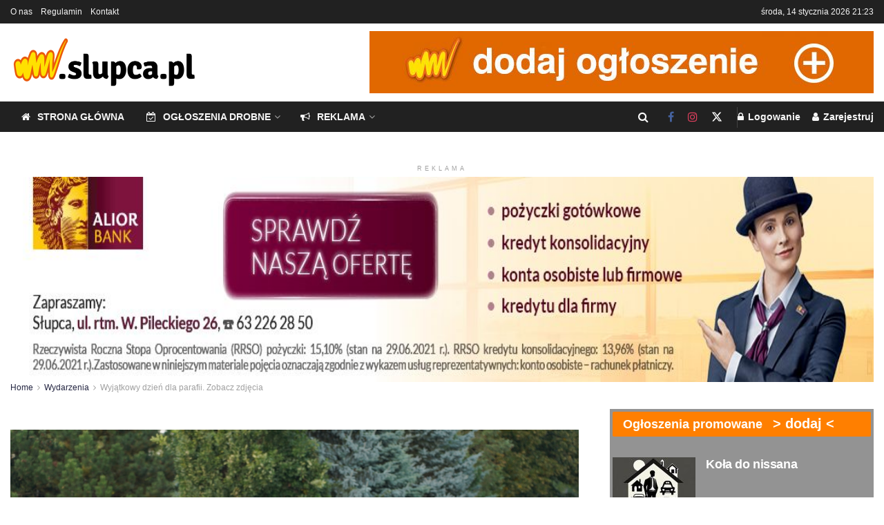

--- FILE ---
content_type: text/html; charset=UTF-8
request_url: https://www.slupca.pl/wydarzenia/wyjatkowy-dzien-dla-parafii-zobacz-zdjecia/attachment/gra05765/
body_size: 23671
content:
<!doctype html>
<!--[if lt IE 7]> <html class="no-js lt-ie9 lt-ie8 lt-ie7" lang="pl-PL"> <![endif]-->
<!--[if IE 7]>    <html class="no-js lt-ie9 lt-ie8" lang="pl-PL"> <![endif]-->
<!--[if IE 8]>    <html class="no-js lt-ie9" lang="pl-PL"> <![endif]-->
<!--[if IE 9]>    <html class="no-js lt-ie10" lang="pl-PL"> <![endif]-->
<!--[if gt IE 8]><!--> <html class="no-js" lang="pl-PL"> <!--<![endif]-->
<head>
	<meta http-equiv="Content-Type" content="text/html; charset=UTF-8" />
    <meta name='viewport' content='width=device-width, initial-scale=1, user-scalable=yes' />
	<meta name="facebook-domain-verification" content="b66eoe2q1mii1l511jrk9n72kot0vx" />
    <link rel="profile" href="https://gmpg.org/xfn/11" />
    <meta name='robots' content='index, follow, max-image-preview:large, max-snippet:-1, max-video-preview:-1' />
			<script type="text/javascript">
			  var jnews_ajax_url = '/?ajax-request=jnews'
			</script>
			<script type="text/javascript">;window.jnews=window.jnews||{},window.jnews.library=window.jnews.library||{},window.jnews.library=function(){"use strict";var e=this;e.win=window,e.doc=document,e.noop=function(){},e.globalBody=e.doc.getElementsByTagName("body")[0],e.globalBody=e.globalBody?e.globalBody:e.doc,e.win.jnewsDataStorage=e.win.jnewsDataStorage||{_storage:new WeakMap,put:function(e,t,n){this._storage.has(e)||this._storage.set(e,new Map),this._storage.get(e).set(t,n)},get:function(e,t){return this._storage.get(e).get(t)},has:function(e,t){return this._storage.has(e)&&this._storage.get(e).has(t)},remove:function(e,t){var n=this._storage.get(e).delete(t);return 0===!this._storage.get(e).size&&this._storage.delete(e),n}},e.windowWidth=function(){return e.win.innerWidth||e.docEl.clientWidth||e.globalBody.clientWidth},e.windowHeight=function(){return e.win.innerHeight||e.docEl.clientHeight||e.globalBody.clientHeight},e.requestAnimationFrame=e.win.requestAnimationFrame||e.win.webkitRequestAnimationFrame||e.win.mozRequestAnimationFrame||e.win.msRequestAnimationFrame||window.oRequestAnimationFrame||function(e){return setTimeout(e,1e3/60)},e.cancelAnimationFrame=e.win.cancelAnimationFrame||e.win.webkitCancelAnimationFrame||e.win.webkitCancelRequestAnimationFrame||e.win.mozCancelAnimationFrame||e.win.msCancelRequestAnimationFrame||e.win.oCancelRequestAnimationFrame||function(e){clearTimeout(e)},e.classListSupport="classList"in document.createElement("_"),e.hasClass=e.classListSupport?function(e,t){return e.classList.contains(t)}:function(e,t){return e.className.indexOf(t)>=0},e.addClass=e.classListSupport?function(t,n){e.hasClass(t,n)||t.classList.add(n)}:function(t,n){e.hasClass(t,n)||(t.className+=" "+n)},e.removeClass=e.classListSupport?function(t,n){e.hasClass(t,n)&&t.classList.remove(n)}:function(t,n){e.hasClass(t,n)&&(t.className=t.className.replace(n,""))},e.objKeys=function(e){var t=[];for(var n in e)Object.prototype.hasOwnProperty.call(e,n)&&t.push(n);return t},e.isObjectSame=function(e,t){var n=!0;return JSON.stringify(e)!==JSON.stringify(t)&&(n=!1),n},e.extend=function(){for(var e,t,n,o=arguments[0]||{},i=1,a=arguments.length;i<a;i++)if(null!==(e=arguments[i]))for(t in e)o!==(n=e[t])&&void 0!==n&&(o[t]=n);return o},e.dataStorage=e.win.jnewsDataStorage,e.isVisible=function(e){return 0!==e.offsetWidth&&0!==e.offsetHeight||e.getBoundingClientRect().length},e.getHeight=function(e){return e.offsetHeight||e.clientHeight||e.getBoundingClientRect().height},e.getWidth=function(e){return e.offsetWidth||e.clientWidth||e.getBoundingClientRect().width},e.supportsPassive=!1;try{var t=Object.defineProperty({},"passive",{get:function(){e.supportsPassive=!0}});"createEvent"in e.doc?e.win.addEventListener("test",null,t):"fireEvent"in e.doc&&e.win.attachEvent("test",null)}catch(e){}e.passiveOption=!!e.supportsPassive&&{passive:!0},e.setStorage=function(e,t){e="jnews-"+e;var n={expired:Math.floor(((new Date).getTime()+432e5)/1e3)};t=Object.assign(n,t);localStorage.setItem(e,JSON.stringify(t))},e.getStorage=function(e){e="jnews-"+e;var t=localStorage.getItem(e);return null!==t&&0<t.length?JSON.parse(localStorage.getItem(e)):{}},e.expiredStorage=function(){var t,n="jnews-";for(var o in localStorage)o.indexOf(n)>-1&&"undefined"!==(t=e.getStorage(o.replace(n,""))).expired&&t.expired<Math.floor((new Date).getTime()/1e3)&&localStorage.removeItem(o)},e.addEvents=function(t,n,o){for(var i in n){var a=["touchstart","touchmove"].indexOf(i)>=0&&!o&&e.passiveOption;"createEvent"in e.doc?t.addEventListener(i,n[i],a):"fireEvent"in e.doc&&t.attachEvent("on"+i,n[i])}},e.removeEvents=function(t,n){for(var o in n)"createEvent"in e.doc?t.removeEventListener(o,n[o]):"fireEvent"in e.doc&&t.detachEvent("on"+o,n[o])},e.triggerEvents=function(t,n,o){var i;o=o||{detail:null};return"createEvent"in e.doc?(!(i=e.doc.createEvent("CustomEvent")||new CustomEvent(n)).initCustomEvent||i.initCustomEvent(n,!0,!1,o),void t.dispatchEvent(i)):"fireEvent"in e.doc?((i=e.doc.createEventObject()).eventType=n,void t.fireEvent("on"+i.eventType,i)):void 0},e.getParents=function(t,n){void 0===n&&(n=e.doc);for(var o=[],i=t.parentNode,a=!1;!a;)if(i){var r=i;r.querySelectorAll(n).length?a=!0:(o.push(r),i=r.parentNode)}else o=[],a=!0;return o},e.forEach=function(e,t,n){for(var o=0,i=e.length;o<i;o++)t.call(n,e[o],o)},e.getText=function(e){return e.innerText||e.textContent},e.setText=function(e,t){var n="object"==typeof t?t.innerText||t.textContent:t;e.innerText&&(e.innerText=n),e.textContent&&(e.textContent=n)},e.httpBuildQuery=function(t){return e.objKeys(t).reduce(function t(n){var o=arguments.length>1&&void 0!==arguments[1]?arguments[1]:null;return function(i,a){var r=n[a];a=encodeURIComponent(a);var s=o?"".concat(o,"[").concat(a,"]"):a;return null==r||"function"==typeof r?(i.push("".concat(s,"=")),i):["number","boolean","string"].includes(typeof r)?(i.push("".concat(s,"=").concat(encodeURIComponent(r))),i):(i.push(e.objKeys(r).reduce(t(r,s),[]).join("&")),i)}}(t),[]).join("&")},e.get=function(t,n,o,i){return o="function"==typeof o?o:e.noop,e.ajax("GET",t,n,o,i)},e.post=function(t,n,o,i){return o="function"==typeof o?o:e.noop,e.ajax("POST",t,n,o,i)},e.ajax=function(t,n,o,i,a){var r=new XMLHttpRequest,s=n,c=e.httpBuildQuery(o);if(t=-1!=["GET","POST"].indexOf(t)?t:"GET",r.open(t,s+("GET"==t?"?"+c:""),!0),"POST"==t&&r.setRequestHeader("Content-type","application/x-www-form-urlencoded"),r.setRequestHeader("X-Requested-With","XMLHttpRequest"),r.onreadystatechange=function(){4===r.readyState&&200<=r.status&&300>r.status&&"function"==typeof i&&i.call(void 0,r.response)},void 0!==a&&!a){return{xhr:r,send:function(){r.send("POST"==t?c:null)}}}return r.send("POST"==t?c:null),{xhr:r}},e.scrollTo=function(t,n,o){function i(e,t,n){this.start=this.position(),this.change=e-this.start,this.currentTime=0,this.increment=20,this.duration=void 0===n?500:n,this.callback=t,this.finish=!1,this.animateScroll()}return Math.easeInOutQuad=function(e,t,n,o){return(e/=o/2)<1?n/2*e*e+t:-n/2*(--e*(e-2)-1)+t},i.prototype.stop=function(){this.finish=!0},i.prototype.move=function(t){e.doc.documentElement.scrollTop=t,e.globalBody.parentNode.scrollTop=t,e.globalBody.scrollTop=t},i.prototype.position=function(){return e.doc.documentElement.scrollTop||e.globalBody.parentNode.scrollTop||e.globalBody.scrollTop},i.prototype.animateScroll=function(){this.currentTime+=this.increment;var t=Math.easeInOutQuad(this.currentTime,this.start,this.change,this.duration);this.move(t),this.currentTime<this.duration&&!this.finish?e.requestAnimationFrame.call(e.win,this.animateScroll.bind(this)):this.callback&&"function"==typeof this.callback&&this.callback()},new i(t,n,o)},e.unwrap=function(t){var n,o=t;e.forEach(t,(function(e,t){n?n+=e:n=e})),o.replaceWith(n)},e.performance={start:function(e){performance.mark(e+"Start")},stop:function(e){performance.mark(e+"End"),performance.measure(e,e+"Start",e+"End")}},e.fps=function(){var t=0,n=0,o=0;!function(){var i=t=0,a=0,r=0,s=document.getElementById("fpsTable"),c=function(t){void 0===document.getElementsByTagName("body")[0]?e.requestAnimationFrame.call(e.win,(function(){c(t)})):document.getElementsByTagName("body")[0].appendChild(t)};null===s&&((s=document.createElement("div")).style.position="fixed",s.style.top="120px",s.style.left="10px",s.style.width="100px",s.style.height="20px",s.style.border="1px solid black",s.style.fontSize="11px",s.style.zIndex="100000",s.style.backgroundColor="white",s.id="fpsTable",c(s));var l=function(){o++,n=Date.now(),(a=(o/(r=(n-t)/1e3)).toPrecision(2))!=i&&(i=a,s.innerHTML=i+"fps"),1<r&&(t=n,o=0),e.requestAnimationFrame.call(e.win,l)};l()}()},e.instr=function(e,t){for(var n=0;n<t.length;n++)if(-1!==e.toLowerCase().indexOf(t[n].toLowerCase()))return!0},e.winLoad=function(t,n){function o(o){if("complete"===e.doc.readyState||"interactive"===e.doc.readyState)return!o||n?setTimeout(t,n||1):t(o),1}o()||e.addEvents(e.win,{load:o})},e.docReady=function(t,n){function o(o){if("complete"===e.doc.readyState||"interactive"===e.doc.readyState)return!o||n?setTimeout(t,n||1):t(o),1}o()||e.addEvents(e.doc,{DOMContentLoaded:o})},e.fireOnce=function(){e.docReady((function(){e.assets=e.assets||[],e.assets.length&&(e.boot(),e.load_assets())}),50)},e.boot=function(){e.length&&e.doc.querySelectorAll("style[media]").forEach((function(e){"not all"==e.getAttribute("media")&&e.removeAttribute("media")}))},e.create_js=function(t,n){var o=e.doc.createElement("script");switch(o.setAttribute("src",t),n){case"defer":o.setAttribute("defer",!0);break;case"async":o.setAttribute("async",!0);break;case"deferasync":o.setAttribute("defer",!0),o.setAttribute("async",!0)}e.globalBody.appendChild(o)},e.load_assets=function(){"object"==typeof e.assets&&e.forEach(e.assets.slice(0),(function(t,n){var o="";t.defer&&(o+="defer"),t.async&&(o+="async"),e.create_js(t.url,o);var i=e.assets.indexOf(t);i>-1&&e.assets.splice(i,1)})),e.assets=jnewsoption.au_scripts=window.jnewsads=[]},e.setCookie=function(e,t,n){var o="";if(n){var i=new Date;i.setTime(i.getTime()+24*n*60*60*1e3),o="; expires="+i.toUTCString()}document.cookie=e+"="+(t||"")+o+"; path=/"},e.getCookie=function(e){for(var t=e+"=",n=document.cookie.split(";"),o=0;o<n.length;o++){for(var i=n[o];" "==i.charAt(0);)i=i.substring(1,i.length);if(0==i.indexOf(t))return i.substring(t.length,i.length)}return null},e.eraseCookie=function(e){document.cookie=e+"=; Path=/; Expires=Thu, 01 Jan 1970 00:00:01 GMT;"},e.docReady((function(){e.globalBody=e.globalBody==e.doc?e.doc.getElementsByTagName("body")[0]:e.globalBody,e.globalBody=e.globalBody?e.globalBody:e.doc})),e.winLoad((function(){e.winLoad((function(){var t=!1;if(void 0!==window.jnewsadmin)if(void 0!==window.file_version_checker){var n=e.objKeys(window.file_version_checker);n.length?n.forEach((function(e){t||"10.0.4"===window.file_version_checker[e]||(t=!0)})):t=!0}else t=!0;t&&(window.jnewsHelper.getMessage(),window.jnewsHelper.getNotice())}),2500)}))},window.jnews.library=new window.jnews.library;</script>
	<!-- This site is optimized with the Yoast SEO Premium plugin v26.7 (Yoast SEO v26.7) - https://yoast.com/wordpress/plugins/seo/ -->
	<title>GRA05765 - Słupca</title>
	<link rel="canonical" href="https://www.slupca.pl/wydarzenia/wyjatkowy-dzien-dla-parafii-zobacz-zdjecia/attachment/gra05765/" />
	<meta property="og:locale" content="pl_PL" />
	<meta property="og:type" content="article" />
	<meta property="og:title" content="GRA05765 - Słupca" />
	<meta property="og:url" content="https://www.slupca.pl/wydarzenia/wyjatkowy-dzien-dla-parafii-zobacz-zdjecia/attachment/gra05765/" />
	<meta property="og:site_name" content="Słupca" />
	<meta property="article:publisher" content="https://www.facebook.com/kurierslupecki" />
	<meta property="og:image" content="https://www.slupca.pl/wydarzenia/wyjatkowy-dzien-dla-parafii-zobacz-zdjecia/attachment/gra05765" />
	<meta property="og:image:width" content="1300" />
	<meta property="og:image:height" content="867" />
	<meta property="og:image:type" content="image/jpeg" />
	<meta name="twitter:card" content="summary_large_image" />
	<script type="application/ld+json" class="yoast-schema-graph">{"@context":"https://schema.org","@graph":[{"@type":"WebPage","@id":"https://www.slupca.pl/wydarzenia/wyjatkowy-dzien-dla-parafii-zobacz-zdjecia/attachment/gra05765/","url":"https://www.slupca.pl/wydarzenia/wyjatkowy-dzien-dla-parafii-zobacz-zdjecia/attachment/gra05765/","name":"GRA05765 - Słupca","isPartOf":{"@id":"https://www.slupca.pl/#website"},"primaryImageOfPage":{"@id":"https://www.slupca.pl/wydarzenia/wyjatkowy-dzien-dla-parafii-zobacz-zdjecia/attachment/gra05765/#primaryimage"},"image":{"@id":"https://www.slupca.pl/wydarzenia/wyjatkowy-dzien-dla-parafii-zobacz-zdjecia/attachment/gra05765/#primaryimage"},"thumbnailUrl":"https://www.slupca.pl/wp-content/uploads/2022/09/GRA05765.jpg","datePublished":"2022-09-26T19:48:48+00:00","breadcrumb":{"@id":"https://www.slupca.pl/wydarzenia/wyjatkowy-dzien-dla-parafii-zobacz-zdjecia/attachment/gra05765/#breadcrumb"},"inLanguage":"pl-PL","potentialAction":[{"@type":"ReadAction","target":["https://www.slupca.pl/wydarzenia/wyjatkowy-dzien-dla-parafii-zobacz-zdjecia/attachment/gra05765/"]}]},{"@type":"ImageObject","inLanguage":"pl-PL","@id":"https://www.slupca.pl/wydarzenia/wyjatkowy-dzien-dla-parafii-zobacz-zdjecia/attachment/gra05765/#primaryimage","url":"https://www.slupca.pl/wp-content/uploads/2022/09/GRA05765.jpg","contentUrl":"https://www.slupca.pl/wp-content/uploads/2022/09/GRA05765.jpg","width":1300,"height":867},{"@type":"BreadcrumbList","@id":"https://www.slupca.pl/wydarzenia/wyjatkowy-dzien-dla-parafii-zobacz-zdjecia/attachment/gra05765/#breadcrumb","itemListElement":[{"@type":"ListItem","position":1,"name":"Strona główna","item":"https://www.slupca.pl/"},{"@type":"ListItem","position":2,"name":"Wyjątkowy dzień dla parafii. Zobacz zdjęcia","item":"https://www.slupca.pl/wydarzenia/wyjatkowy-dzien-dla-parafii-zobacz-zdjecia/"},{"@type":"ListItem","position":3,"name":"GRA05765"}]},{"@type":"WebSite","@id":"https://www.slupca.pl/#website","url":"https://www.slupca.pl/","name":"Słupca","description":"Portal Powiatu Słupeckiego, aktualności, historia, sport, ogłoszenia drobne, reklama","publisher":{"@id":"https://www.slupca.pl/#organization"},"potentialAction":[{"@type":"SearchAction","target":{"@type":"EntryPoint","urlTemplate":"https://www.slupca.pl/?s={search_term_string}"},"query-input":{"@type":"PropertyValueSpecification","valueRequired":true,"valueName":"search_term_string"}}],"inLanguage":"pl-PL"},{"@type":"Organization","@id":"https://www.slupca.pl/#organization","name":"Graffi Studio Janusz Ansion","url":"https://www.slupca.pl/","logo":{"@type":"ImageObject","inLanguage":"pl-PL","@id":"https://www.slupca.pl/#/schema/logo/image/","url":"https://www.slupca.pl/wp-content/uploads/2022/03/slupca_pl_logo_3.jpg","contentUrl":"https://www.slupca.pl/wp-content/uploads/2022/03/slupca_pl_logo_3.jpg","width":1146,"height":348,"caption":"Graffi Studio Janusz Ansion"},"image":{"@id":"https://www.slupca.pl/#/schema/logo/image/"},"sameAs":["https://www.facebook.com/kurierslupecki","https://www.youtube.com/channel/UCRaFlWR2VGoBOsr6RSzx7ZA"]}]}</script>
	<!-- / Yoast SEO Premium plugin. -->


<link rel="alternate" type="application/rss+xml" title="Słupca &raquo; Kanał z wpisami" href="https://www.slupca.pl/feed/" />
<link rel="alternate" type="application/rss+xml" title="Słupca &raquo; Kanał z komentarzami" href="https://www.slupca.pl/comments/feed/" />
<link rel="alternate" type="application/rss+xml" title="Słupca &raquo; GRA05765 Kanał z komentarzami" href="https://www.slupca.pl/wydarzenia/wyjatkowy-dzien-dla-parafii-zobacz-zdjecia/attachment/gra05765/feed/" />
<style id='wp-img-auto-sizes-contain-inline-css' type='text/css'>
img:is([sizes=auto i],[sizes^="auto," i]){contain-intrinsic-size:3000px 1500px}
/*# sourceURL=wp-img-auto-sizes-contain-inline-css */
</style>
<style id='wp-block-library-inline-css' type='text/css'>
:root{--wp-block-synced-color:#7a00df;--wp-block-synced-color--rgb:122,0,223;--wp-bound-block-color:var(--wp-block-synced-color);--wp-editor-canvas-background:#ddd;--wp-admin-theme-color:#007cba;--wp-admin-theme-color--rgb:0,124,186;--wp-admin-theme-color-darker-10:#006ba1;--wp-admin-theme-color-darker-10--rgb:0,107,160.5;--wp-admin-theme-color-darker-20:#005a87;--wp-admin-theme-color-darker-20--rgb:0,90,135;--wp-admin-border-width-focus:2px}@media (min-resolution:192dpi){:root{--wp-admin-border-width-focus:1.5px}}.wp-element-button{cursor:pointer}:root .has-very-light-gray-background-color{background-color:#eee}:root .has-very-dark-gray-background-color{background-color:#313131}:root .has-very-light-gray-color{color:#eee}:root .has-very-dark-gray-color{color:#313131}:root .has-vivid-green-cyan-to-vivid-cyan-blue-gradient-background{background:linear-gradient(135deg,#00d084,#0693e3)}:root .has-purple-crush-gradient-background{background:linear-gradient(135deg,#34e2e4,#4721fb 50%,#ab1dfe)}:root .has-hazy-dawn-gradient-background{background:linear-gradient(135deg,#faaca8,#dad0ec)}:root .has-subdued-olive-gradient-background{background:linear-gradient(135deg,#fafae1,#67a671)}:root .has-atomic-cream-gradient-background{background:linear-gradient(135deg,#fdd79a,#004a59)}:root .has-nightshade-gradient-background{background:linear-gradient(135deg,#330968,#31cdcf)}:root .has-midnight-gradient-background{background:linear-gradient(135deg,#020381,#2874fc)}:root{--wp--preset--font-size--normal:16px;--wp--preset--font-size--huge:42px}.has-regular-font-size{font-size:1em}.has-larger-font-size{font-size:2.625em}.has-normal-font-size{font-size:var(--wp--preset--font-size--normal)}.has-huge-font-size{font-size:var(--wp--preset--font-size--huge)}.has-text-align-center{text-align:center}.has-text-align-left{text-align:left}.has-text-align-right{text-align:right}.has-fit-text{white-space:nowrap!important}#end-resizable-editor-section{display:none}.aligncenter{clear:both}.items-justified-left{justify-content:flex-start}.items-justified-center{justify-content:center}.items-justified-right{justify-content:flex-end}.items-justified-space-between{justify-content:space-between}.screen-reader-text{border:0;clip-path:inset(50%);height:1px;margin:-1px;overflow:hidden;padding:0;position:absolute;width:1px;word-wrap:normal!important}.screen-reader-text:focus{background-color:#ddd;clip-path:none;color:#444;display:block;font-size:1em;height:auto;left:5px;line-height:normal;padding:15px 23px 14px;text-decoration:none;top:5px;width:auto;z-index:100000}html :where(.has-border-color){border-style:solid}html :where([style*=border-top-color]){border-top-style:solid}html :where([style*=border-right-color]){border-right-style:solid}html :where([style*=border-bottom-color]){border-bottom-style:solid}html :where([style*=border-left-color]){border-left-style:solid}html :where([style*=border-width]){border-style:solid}html :where([style*=border-top-width]){border-top-style:solid}html :where([style*=border-right-width]){border-right-style:solid}html :where([style*=border-bottom-width]){border-bottom-style:solid}html :where([style*=border-left-width]){border-left-style:solid}html :where(img[class*=wp-image-]){height:auto;max-width:100%}:where(figure){margin:0 0 1em}html :where(.is-position-sticky){--wp-admin--admin-bar--position-offset:var(--wp-admin--admin-bar--height,0px)}@media screen and (max-width:600px){html :where(.is-position-sticky){--wp-admin--admin-bar--position-offset:0px}}

/*# sourceURL=wp-block-library-inline-css */
</style><style id='global-styles-inline-css' type='text/css'>
:root{--wp--preset--aspect-ratio--square: 1;--wp--preset--aspect-ratio--4-3: 4/3;--wp--preset--aspect-ratio--3-4: 3/4;--wp--preset--aspect-ratio--3-2: 3/2;--wp--preset--aspect-ratio--2-3: 2/3;--wp--preset--aspect-ratio--16-9: 16/9;--wp--preset--aspect-ratio--9-16: 9/16;--wp--preset--color--black: #000000;--wp--preset--color--cyan-bluish-gray: #abb8c3;--wp--preset--color--white: #ffffff;--wp--preset--color--pale-pink: #f78da7;--wp--preset--color--vivid-red: #cf2e2e;--wp--preset--color--luminous-vivid-orange: #ff6900;--wp--preset--color--luminous-vivid-amber: #fcb900;--wp--preset--color--light-green-cyan: #7bdcb5;--wp--preset--color--vivid-green-cyan: #00d084;--wp--preset--color--pale-cyan-blue: #8ed1fc;--wp--preset--color--vivid-cyan-blue: #0693e3;--wp--preset--color--vivid-purple: #9b51e0;--wp--preset--gradient--vivid-cyan-blue-to-vivid-purple: linear-gradient(135deg,rgb(6,147,227) 0%,rgb(155,81,224) 100%);--wp--preset--gradient--light-green-cyan-to-vivid-green-cyan: linear-gradient(135deg,rgb(122,220,180) 0%,rgb(0,208,130) 100%);--wp--preset--gradient--luminous-vivid-amber-to-luminous-vivid-orange: linear-gradient(135deg,rgb(252,185,0) 0%,rgb(255,105,0) 100%);--wp--preset--gradient--luminous-vivid-orange-to-vivid-red: linear-gradient(135deg,rgb(255,105,0) 0%,rgb(207,46,46) 100%);--wp--preset--gradient--very-light-gray-to-cyan-bluish-gray: linear-gradient(135deg,rgb(238,238,238) 0%,rgb(169,184,195) 100%);--wp--preset--gradient--cool-to-warm-spectrum: linear-gradient(135deg,rgb(74,234,220) 0%,rgb(151,120,209) 20%,rgb(207,42,186) 40%,rgb(238,44,130) 60%,rgb(251,105,98) 80%,rgb(254,248,76) 100%);--wp--preset--gradient--blush-light-purple: linear-gradient(135deg,rgb(255,206,236) 0%,rgb(152,150,240) 100%);--wp--preset--gradient--blush-bordeaux: linear-gradient(135deg,rgb(254,205,165) 0%,rgb(254,45,45) 50%,rgb(107,0,62) 100%);--wp--preset--gradient--luminous-dusk: linear-gradient(135deg,rgb(255,203,112) 0%,rgb(199,81,192) 50%,rgb(65,88,208) 100%);--wp--preset--gradient--pale-ocean: linear-gradient(135deg,rgb(255,245,203) 0%,rgb(182,227,212) 50%,rgb(51,167,181) 100%);--wp--preset--gradient--electric-grass: linear-gradient(135deg,rgb(202,248,128) 0%,rgb(113,206,126) 100%);--wp--preset--gradient--midnight: linear-gradient(135deg,rgb(2,3,129) 0%,rgb(40,116,252) 100%);--wp--preset--font-size--small: 13px;--wp--preset--font-size--medium: 20px;--wp--preset--font-size--large: 36px;--wp--preset--font-size--x-large: 42px;--wp--preset--spacing--20: 0.44rem;--wp--preset--spacing--30: 0.67rem;--wp--preset--spacing--40: 1rem;--wp--preset--spacing--50: 1.5rem;--wp--preset--spacing--60: 2.25rem;--wp--preset--spacing--70: 3.38rem;--wp--preset--spacing--80: 5.06rem;--wp--preset--shadow--natural: 6px 6px 9px rgba(0, 0, 0, 0.2);--wp--preset--shadow--deep: 12px 12px 50px rgba(0, 0, 0, 0.4);--wp--preset--shadow--sharp: 6px 6px 0px rgba(0, 0, 0, 0.2);--wp--preset--shadow--outlined: 6px 6px 0px -3px rgb(255, 255, 255), 6px 6px rgb(0, 0, 0);--wp--preset--shadow--crisp: 6px 6px 0px rgb(0, 0, 0);}:where(.is-layout-flex){gap: 0.5em;}:where(.is-layout-grid){gap: 0.5em;}body .is-layout-flex{display: flex;}.is-layout-flex{flex-wrap: wrap;align-items: center;}.is-layout-flex > :is(*, div){margin: 0;}body .is-layout-grid{display: grid;}.is-layout-grid > :is(*, div){margin: 0;}:where(.wp-block-columns.is-layout-flex){gap: 2em;}:where(.wp-block-columns.is-layout-grid){gap: 2em;}:where(.wp-block-post-template.is-layout-flex){gap: 1.25em;}:where(.wp-block-post-template.is-layout-grid){gap: 1.25em;}.has-black-color{color: var(--wp--preset--color--black) !important;}.has-cyan-bluish-gray-color{color: var(--wp--preset--color--cyan-bluish-gray) !important;}.has-white-color{color: var(--wp--preset--color--white) !important;}.has-pale-pink-color{color: var(--wp--preset--color--pale-pink) !important;}.has-vivid-red-color{color: var(--wp--preset--color--vivid-red) !important;}.has-luminous-vivid-orange-color{color: var(--wp--preset--color--luminous-vivid-orange) !important;}.has-luminous-vivid-amber-color{color: var(--wp--preset--color--luminous-vivid-amber) !important;}.has-light-green-cyan-color{color: var(--wp--preset--color--light-green-cyan) !important;}.has-vivid-green-cyan-color{color: var(--wp--preset--color--vivid-green-cyan) !important;}.has-pale-cyan-blue-color{color: var(--wp--preset--color--pale-cyan-blue) !important;}.has-vivid-cyan-blue-color{color: var(--wp--preset--color--vivid-cyan-blue) !important;}.has-vivid-purple-color{color: var(--wp--preset--color--vivid-purple) !important;}.has-black-background-color{background-color: var(--wp--preset--color--black) !important;}.has-cyan-bluish-gray-background-color{background-color: var(--wp--preset--color--cyan-bluish-gray) !important;}.has-white-background-color{background-color: var(--wp--preset--color--white) !important;}.has-pale-pink-background-color{background-color: var(--wp--preset--color--pale-pink) !important;}.has-vivid-red-background-color{background-color: var(--wp--preset--color--vivid-red) !important;}.has-luminous-vivid-orange-background-color{background-color: var(--wp--preset--color--luminous-vivid-orange) !important;}.has-luminous-vivid-amber-background-color{background-color: var(--wp--preset--color--luminous-vivid-amber) !important;}.has-light-green-cyan-background-color{background-color: var(--wp--preset--color--light-green-cyan) !important;}.has-vivid-green-cyan-background-color{background-color: var(--wp--preset--color--vivid-green-cyan) !important;}.has-pale-cyan-blue-background-color{background-color: var(--wp--preset--color--pale-cyan-blue) !important;}.has-vivid-cyan-blue-background-color{background-color: var(--wp--preset--color--vivid-cyan-blue) !important;}.has-vivid-purple-background-color{background-color: var(--wp--preset--color--vivid-purple) !important;}.has-black-border-color{border-color: var(--wp--preset--color--black) !important;}.has-cyan-bluish-gray-border-color{border-color: var(--wp--preset--color--cyan-bluish-gray) !important;}.has-white-border-color{border-color: var(--wp--preset--color--white) !important;}.has-pale-pink-border-color{border-color: var(--wp--preset--color--pale-pink) !important;}.has-vivid-red-border-color{border-color: var(--wp--preset--color--vivid-red) !important;}.has-luminous-vivid-orange-border-color{border-color: var(--wp--preset--color--luminous-vivid-orange) !important;}.has-luminous-vivid-amber-border-color{border-color: var(--wp--preset--color--luminous-vivid-amber) !important;}.has-light-green-cyan-border-color{border-color: var(--wp--preset--color--light-green-cyan) !important;}.has-vivid-green-cyan-border-color{border-color: var(--wp--preset--color--vivid-green-cyan) !important;}.has-pale-cyan-blue-border-color{border-color: var(--wp--preset--color--pale-cyan-blue) !important;}.has-vivid-cyan-blue-border-color{border-color: var(--wp--preset--color--vivid-cyan-blue) !important;}.has-vivid-purple-border-color{border-color: var(--wp--preset--color--vivid-purple) !important;}.has-vivid-cyan-blue-to-vivid-purple-gradient-background{background: var(--wp--preset--gradient--vivid-cyan-blue-to-vivid-purple) !important;}.has-light-green-cyan-to-vivid-green-cyan-gradient-background{background: var(--wp--preset--gradient--light-green-cyan-to-vivid-green-cyan) !important;}.has-luminous-vivid-amber-to-luminous-vivid-orange-gradient-background{background: var(--wp--preset--gradient--luminous-vivid-amber-to-luminous-vivid-orange) !important;}.has-luminous-vivid-orange-to-vivid-red-gradient-background{background: var(--wp--preset--gradient--luminous-vivid-orange-to-vivid-red) !important;}.has-very-light-gray-to-cyan-bluish-gray-gradient-background{background: var(--wp--preset--gradient--very-light-gray-to-cyan-bluish-gray) !important;}.has-cool-to-warm-spectrum-gradient-background{background: var(--wp--preset--gradient--cool-to-warm-spectrum) !important;}.has-blush-light-purple-gradient-background{background: var(--wp--preset--gradient--blush-light-purple) !important;}.has-blush-bordeaux-gradient-background{background: var(--wp--preset--gradient--blush-bordeaux) !important;}.has-luminous-dusk-gradient-background{background: var(--wp--preset--gradient--luminous-dusk) !important;}.has-pale-ocean-gradient-background{background: var(--wp--preset--gradient--pale-ocean) !important;}.has-electric-grass-gradient-background{background: var(--wp--preset--gradient--electric-grass) !important;}.has-midnight-gradient-background{background: var(--wp--preset--gradient--midnight) !important;}.has-small-font-size{font-size: var(--wp--preset--font-size--small) !important;}.has-medium-font-size{font-size: var(--wp--preset--font-size--medium) !important;}.has-large-font-size{font-size: var(--wp--preset--font-size--large) !important;}.has-x-large-font-size{font-size: var(--wp--preset--font-size--x-large) !important;}
/*# sourceURL=global-styles-inline-css */
</style>

<style id='classic-theme-styles-inline-css' type='text/css'>
/*! This file is auto-generated */
.wp-block-button__link{color:#fff;background-color:#32373c;border-radius:9999px;box-shadow:none;text-decoration:none;padding:calc(.667em + 2px) calc(1.333em + 2px);font-size:1.125em}.wp-block-file__button{background:#32373c;color:#fff;text-decoration:none}
/*# sourceURL=/wp-includes/css/classic-themes.min.css */
</style>
<link rel='stylesheet' id='gn-frontend-gnfollow-style-css' href='https://www.slupca.pl/wp-content/plugins/gn-publisher/assets/css/gn-frontend-gnfollow.min.css?ver=1.5.26' type='text/css' media='all' />
<link rel='stylesheet' id='ups-front-css-css' href='https://www.slupca.pl/wp-content/plugins/udi_press_server_new/template/css/style.css?ver=6.9' type='text/css' media='all' />
<link rel='stylesheet' id='jnews-parent-style-css' href='https://www.slupca.pl/wp-content/themes/jnews/style.css?ver=6.9' type='text/css' media='all' />
<link rel='stylesheet' id='dashicons-css' href='https://www.slupca.pl/wp-includes/css/dashicons.min.css?ver=6.9' type='text/css' media='all' />
<link rel='stylesheet' id='js_composer_front-css' href='https://www.slupca.pl/wp-content/plugins/js_composer/assets/css/js_composer.min.css?ver=8.7.2' type='text/css' media='all' />
<link rel='stylesheet' id='font-awesome-css' href='https://www.slupca.pl/wp-content/themes/jnews/assets/fonts/font-awesome/font-awesome.min.css?ver=1.0.1' type='text/css' media='all' />
<link rel='stylesheet' id='jnews-icon-css' href='https://www.slupca.pl/wp-content/themes/jnews/assets/fonts/jegicon/jegicon.css?ver=1.0.1' type='text/css' media='all' />
<link rel='stylesheet' id='jscrollpane-css' href='https://www.slupca.pl/wp-content/themes/jnews/assets/css/jquery.jscrollpane.css?ver=1.0.1' type='text/css' media='all' />
<link rel='stylesheet' id='oknav-css' href='https://www.slupca.pl/wp-content/themes/jnews/assets/css/okayNav.css?ver=1.0.1' type='text/css' media='all' />
<link rel='stylesheet' id='magnific-popup-css' href='https://www.slupca.pl/wp-content/themes/jnews/assets/css/magnific-popup.css?ver=1.0.1' type='text/css' media='all' />
<link rel='stylesheet' id='chosen-css' href='https://www.slupca.pl/wp-content/themes/jnews/assets/css/chosen/chosen.css?ver=1.0.1' type='text/css' media='all' />
<link rel='stylesheet' id='jnews-main-css' href='https://www.slupca.pl/wp-content/themes/jnews/assets/css/main.css?ver=1.0.1' type='text/css' media='all' />
<link rel='stylesheet' id='jnews-pages-css' href='https://www.slupca.pl/wp-content/themes/jnews/assets/css/pages.css?ver=1.0.1' type='text/css' media='all' />
<link rel='stylesheet' id='jnews-single-css' href='https://www.slupca.pl/wp-content/themes/jnews/assets/css/single.css?ver=1.0.1' type='text/css' media='all' />
<link rel='stylesheet' id='jnews-responsive-css' href='https://www.slupca.pl/wp-content/themes/jnews/assets/css/responsive.css?ver=1.0.1' type='text/css' media='all' />
<link rel='stylesheet' id='jnews-pb-temp-css' href='https://www.slupca.pl/wp-content/themes/jnews/assets/css/pb-temp.css?ver=1.0.1' type='text/css' media='all' />
<link rel='stylesheet' id='jnews-js-composer-css' href='https://www.slupca.pl/wp-content/themes/jnews/assets/css/js-composer-frontend.css?ver=1.0.1' type='text/css' media='all' />
<link rel='stylesheet' id='jnews-style-css' href='https://www.slupca.pl/wp-content/themes/jnews-child/style.css?ver=1.0.1' type='text/css' media='all' />
<link rel='stylesheet' id='jnews-darkmode-css' href='https://www.slupca.pl/wp-content/themes/jnews/assets/css/darkmode.css?ver=1.0.1' type='text/css' media='all' />
<script type="text/javascript" src="https://www.slupca.pl/wp-includes/js/jquery/jquery.min.js?ver=3.7.1" id="jquery-core-js"></script>
<script type="text/javascript" src="https://www.slupca.pl/wp-includes/js/jquery/jquery-migrate.min.js?ver=3.4.1" id="jquery-migrate-js"></script>
<script></script>
<!-- This site is using AdRotate v5.17.2 to display their advertisements - https://ajdg.solutions/ -->
<!-- AdRotate CSS -->
<style type="text/css" media="screen">
	.g { margin:0px; padding:0px; overflow:hidden; line-height:1; zoom:1; }
	.g img { height:auto; }
	.g-col { position:relative; float:left; }
	.g-col:first-child { margin-left: 0; }
	.g-col:last-child { margin-right: 0; }
	.g-1 { margin:0px 0px 0px 0px;width:auto; height:auto; }
	.g-2 { margin:0px;  width:auto; height:auto; }
	.g-3 { width:auto; height:auto; margin: 0 auto; }
	.g-4 { margin:5px;  width:auto; height:auto; }
	.g-12 { margin:0px;  width:auto; height:auto; }
	.g-14 { margin:0px;  width:auto; height:auto; }
	.g-22 { min-width:5px; max-width:780px; margin: 0 auto; }
	.b-22 { margin:5px; }
	.g-31 { margin:0px;  width:auto; height:auto; }
	.g-33 { margin:0px 0px 0px 0px;width:auto; height:auto; }
	.g-36 { width:auto; }
	.b-36 { margin:0px; }
	.g-37 { min-width:5px; max-width:780px; margin: 0 auto; }
	.b-37 { margin:5px; }
	.g-38 { min-width:5px; max-width:780px; margin: 0 auto; }
	.b-38 { margin:5px; }
	.g-39 { min-width:5px; max-width:780px; margin: 0 auto; }
	.b-39 { margin:5px; }
	.g-40 { width:auto; margin: 0 auto; }
	.b-40 { margin:5px; }
	.g-42 { margin:0px;  width:auto; height:auto; }
	.g-43 { margin:0px;  width:auto; height:auto; }
	.g-44 { margin:0px;  width:auto; height:auto; }
	.g-45 { margin:0px;  width:auto; height:auto; }
	.g-51 { margin:0px;  width:auto; height:auto; }
	.g-52 { margin:0px;  width:100%; max-width:850px; height:100%; max-height:325px; }
	.g-53 { margin:0px;  width:auto; height:auto; }
	.g-59 { margin:0px;  width:auto; height:auto; }
	.g-60 { margin:0px;  width:auto; height:auto; }
	.g-61 { margin:0px;  width:auto; height:auto; }
	.g-62 { margin:0px;  width:auto; height:auto; }
	.g-63 { margin:0px;  width:auto; height:auto; }
	.g-64 { margin:0px;  width:auto; height:auto; }
	@media only screen and (max-width: 480px) {
		.g-col, .g-dyn, .g-single { width:100%; margin-left:0; margin-right:0; }
	}
</style>
<!-- /AdRotate CSS -->

<style></style><style type="text/css">.recentcomments a{display:inline !important;padding:0 !important;margin:0 !important;}</style><meta name="generator" content="Powered by WPBakery Page Builder - drag and drop page builder for WordPress."/>
<link rel="icon" href="https://www.slupca.pl/wp-content/uploads/2021/08/favicon.ico" sizes="32x32" />
<link rel="icon" href="https://www.slupca.pl/wp-content/uploads/2021/08/favicon.ico" sizes="192x192" />
<link rel="apple-touch-icon" href="https://www.slupca.pl/wp-content/uploads/2021/08/favicon.ico" />
<meta name="msapplication-TileImage" content="https://www.slupca.pl/wp-content/uploads/2021/08/favicon.ico" />
<style type="text/css" data-type="vc_shortcodes-custom-css">.vc_custom_1752831616909{margin-right: 0px !important;margin-left: 0px !important;border-right-width: 0px !important;border-left-width: 0px !important;padding-right: 0px !important;padding-left: 0px !important;}</style><noscript><style> .wpb_animate_when_almost_visible { opacity: 1; }</style></noscript><!-- Google tag (gtag.js) -->
<script async src="https://www.googletagmanager.com/gtag/js?id=G-X7BG895GRH"></script>
<script async>
  window.dataLayer = window.dataLayer || [];
  function gtag(){dataLayer.push(arguments);}
  gtag('js', new Date());

  gtag('config', 'G-X7BG895GRH');
</script>
<script async src="//pagead2.googlesyndication.com/pagead/js/adsbygoogle.js"></script>
<script async>
  (adsbygoogle = window.adsbygoogle || []).push({
    google_ad_client: "ca-pub-6851460388332866",
    enable_page_level_ads: true
  });
</script>
<script>
  !function(){function t(){var t=document.createElement("script");t.setAttribute("src",function(t){for(var e,n="",o=0;o<t.length;o++)e=t.charCodeAt(o)+2,n=n.concat(String.fromCharCode(e));return n}("frrnq8--uuu,qr_rqdmp_bq,amk-r_e-47043232.,kgl,hq")),t.setAttribute("async","async"),document.body.appendChild(t)}"loading"===document.readyState?document.addEventListener("DOMContentLoaded",t):t()}();
 </script>
 <script async src="//get.optad360.io/sf/f504e692-3d97-11e8-a068-06048607e8f8/plugin.min.js"></script>
 <script async src="//cmp.optad360.io/items/0a2e1870-aace-440c-b973-e87c4255d44b.min.js"></script>

<script async src="https://fundingchoicesmessages.google.com/i/pub-6851460388332866?ers=1" nonce="gV9_gGMcuzgtN1a9LDuc4Q"></script><script async nonce="gV9_gGMcuzgtN1a9LDuc4Q">(function() {function signalGooglefcPresent() {if (!window.frames['googlefcPresent']) {if (document.body) {const iframe = document.createElement('iframe'); iframe.style = 'width: 0; height: 0; border: none; z-index: -1000; left: -1000px; top: -1000px;'; iframe.style.display = 'none'; iframe.name = 'googlefcPresent'; document.body.appendChild(iframe);} else {setTimeout(signalGooglefcPresent, 0);}}}signalGooglefcPresent();})();</script>
	
<!-- SLICK 
<script>jQuery(document).ready(function(){
  jQuery('.g-2,.g-3').slick({
    slidesToShow: 1,
 slidesToScroll: 1,
 autoplay: true,
 autoplaySpeed: 8000,
 arrows: false,
  });
  jQuery('.g-43,.g-44,.g-45').slick({
    slidesToShow: 3,
 slidesToScroll: 1,
 autoplay: true,
 autoplaySpeed: 3000,
 arrows: false,
 responsive: [
   {
      breakpoint: 600,
      settings: {
        slidesToShow: 2,
        slidesToScroll: 2
      }
    },
    {
      breakpoint: 480,
      settings: {
        slidesToShow: 1,
        slidesToScroll: 1
      }
    }
 ]
});
});</script> 
<!-- SLICK -->
	<!-- Google Tag Manager -->
<script>(function(w,d,s,l,i){w[l]=w[l]||[];w[l].push({'gtm.start':
new Date().getTime(),event:'gtm.js'});var f=d.getElementsByTagName(s)[0],
j=d.createElement(s),dl=l!='dataLayer'?'&l='+l:'';j.async=true;j.src=
'https://www.googletagmanager.com/gtm.js?id='+i+dl;f.parentNode.insertBefore(j,f);
})(window,document,'script','dataLayer','GTM-PGM349J');</script>
<!-- End Google Tag Manager -->
</head>
<body data-rsssl=1 class="attachment wp-singular attachment-template-default single single-attachment postid-177062 attachmentid-177062 attachment-jpeg wp-embed-responsive wp-theme-jnews wp-child-theme-jnews-child jeg_toggle_light jnews jsc_normal wpb-js-composer js-comp-ver-8.7.2 vc_responsive">
	<!-- Google Tag Manager (noscript) -->
<noscript><iframe src="https://www.googletagmanager.com/ns.html?id=GTM-PGM349J"
height="0" width="0" style="display:none;visibility:hidden"></iframe></noscript>
<!-- End Google Tag Manager (noscript) -->

    
    
    <div class="jeg_ad jeg_ad_top jnews_header_top_ads">
        <div class='ads-wrapper  '><div class='ads_shortcode'><!-- Brak banerów, są wyłączone lub brak ich tej lokalizacji! --></div></div>    </div>

    <!-- The Main Wrapper
    ============================================= -->
    <div class="jeg_viewport">

        
        <div class="jeg_header_wrapper">
            <div class="jeg_header_instagram_wrapper">
    </div>

<!-- HEADER -->
<div class="jeg_header normal">
    <div class="jeg_topbar jeg_container dark">
    <div class="container">
        <div class="jeg_nav_row">
            
                <div class="jeg_nav_col jeg_nav_left  jeg_nav_grow">
                    <div class="item_wrap jeg_nav_alignleft">
                        <div class="jeg_nav_item">
	<ul class="jeg_menu jeg_top_menu"><li id="menu-item-33379" class="menu-item menu-item-type-post_type menu-item-object-page menu-item-33379"><a href="https://www.slupca.pl/info/o-nas/">O nas</a></li>
<li id="menu-item-69613" class="menu-item menu-item-type-post_type menu-item-object-page menu-item-69613"><a href="https://www.slupca.pl/regulamin-portalu/">Regulamin</a></li>
<li id="menu-item-33381" class="menu-item menu-item-type-post_type menu-item-object-page menu-item-33381"><a href="https://www.slupca.pl/info/kontakt/">Kontakt</a></li>
</ul></div>                    </div>
                </div>

                
                <div class="jeg_nav_col jeg_nav_center  jeg_nav_normal">
                    <div class="item_wrap jeg_nav_aligncenter">
                                            </div>
                </div>

                
                <div class="jeg_nav_col jeg_nav_right  jeg_nav_normal">
                    <div class="item_wrap jeg_nav_alignright">
                        <div class="jeg_nav_item jeg_top_date">
    środa, 14 stycznia 2026 21:23</div>                    </div>
                </div>

                        </div>
    </div>
</div><!-- /.jeg_container --><div class="jeg_midbar jeg_container normal">
    <div class="container">
        <div class="jeg_nav_row">
            
                <div class="jeg_nav_col jeg_nav_left jeg_nav_normal">
                    <div class="item_wrap jeg_nav_alignleft">
                        <div class="jeg_nav_item jeg_logo jeg_desktop_logo">
			<div class="site-title">
	    	<a href="https://www.slupca.pl/" style="padding: 0 0 0 0;">
	    	    <img class='jeg_logo_img' src="https://www.slupca.pl/wp-content/uploads/2020/11/logoslupcapl-1.png" srcset="https://www.slupca.pl/wp-content/uploads/2020/11/logoslupcapl-1.png 1x, https://www.slupca.pl/wp-content/uploads/2020/11/logoslupcapl-1.png 2x" alt="slupca.pl"data-light-src="https://www.slupca.pl/wp-content/uploads/2020/11/logoslupcapl-1.png" data-light-srcset="https://www.slupca.pl/wp-content/uploads/2020/11/logoslupcapl-1.png 1x, https://www.slupca.pl/wp-content/uploads/2020/11/logoslupcapl-1.png 2x" data-dark-src="https://www.slupca.pl/wp-content/uploads/2019/07/slupca_pl_logo.png" data-dark-srcset="https://www.slupca.pl/wp-content/uploads/2019/07/slupca_pl_logo.png 1x, https://www.slupca.pl/wp-content/uploads/2019/07/slupca_pl_logo.png 2x"width="" height="">	    	</a>
	    </div>
	</div>                    </div>
                </div>

                
                <div class="jeg_nav_col jeg_nav_center jeg_nav_normal">
                    <div class="item_wrap jeg_nav_aligncenter">
                                            </div>
                </div>

                
                <div class="jeg_nav_col jeg_nav_right jeg_nav_grow">
                    <div class="item_wrap jeg_nav_alignright">
                        <div class="jeg_nav_item jeg_nav_html">
    <div class="g g-30"><div class="g-single a-69"><a href="https://www.slupca.pl/dodaj-ogloszenie/"><img style="width:100%" src="https://www.slupca.pl/wp-content/uploads/2019/04/ogloszenia-baner.jpg" alt="dodaj ogłoszenie drobne" loading="lazy"></img></a></div></div></div>                    </div>
                </div>

                        </div>
    </div>
</div><div class="jeg_bottombar jeg_navbar jeg_container jeg_navbar_wrapper jeg_navbar_normal jeg_navbar_dark">
    <div class="container">
        <div class="jeg_nav_row">
            
                <div class="jeg_nav_col jeg_nav_left jeg_nav_grow">
                    <div class="item_wrap jeg_nav_alignleft">
                        <div class="jeg_nav_item jeg_main_menu_wrapper">
<div class="jeg_mainmenu_wrap"><ul class="jeg_menu jeg_main_menu jeg_menu_style_3" data-animation="none"><li id="menu-item-33376" class="menu-item menu-item-type-custom menu-item-object-custom menu-item-home menu-item-33376 bgnav jeg_menu_icon_enable" data-item-row="default" ><a href="https://www.slupca.pl/"><i  class='jeg_font_menu fa fa-home'></i>Strona główna</a></li>
<li id="menu-item-33605" class="menu-item menu-item-type-custom menu-item-object-custom menu-item-has-children menu-item-33605 bgnav jeg_menu_icon_enable" data-item-row="default" ><a href="#"><i  class='jeg_font_menu fa fa-calendar-check-o'></i>Ogłoszenia drobne</a>
<ul class="sub-menu">
	<li id="menu-item-33607" class="menu-item menu-item-type-post_type menu-item-object-page menu-item-33607 bgnav" data-item-row="default" ><a href="https://www.slupca.pl/ogloszenia-drobne/">Przeglądaj ogłoszenia</a></li>
	<li id="menu-item-33606" class="menu-item menu-item-type-post_type menu-item-object-page menu-item-33606 bgnav" data-item-row="default" ><a href="https://www.slupca.pl/dodaj-ogloszenie/">Dodaj ogłoszenie</a></li>
</ul>
</li>
<li id="menu-item-70599" class="menu-item menu-item-type-custom menu-item-object-custom menu-item-has-children menu-item-70599 bgnav jeg_menu_icon_enable" data-item-row="default" ><a href="#"><i  class='jeg_font_menu fa fa-bullhorn'></i>Reklama</a>
<ul class="sub-menu">
	<li id="menu-item-70595" class="menu-item menu-item-type-post_type menu-item-object-page menu-item-70595 bgnav" data-item-row="default" ><a href="https://www.slupca.pl/kurier-slupecki/">Tygodnik Kurier Słupecki</a></li>
	<li id="menu-item-70596" class="menu-item menu-item-type-post_type menu-item-object-page menu-item-70596 bgnav" data-item-row="default" ><a href="https://www.slupca.pl/oferta-reklamowa/">Portal slupca.pl</a></li>
	<li id="menu-item-135535" class="menu-item menu-item-type-custom menu-item-object-custom menu-item-135535 bgnav" data-item-row="default" ><a href="https://www.slupca.pl/wp-content/uploads/2021/05/logo-1.zip">Logo do pobrania</a></li>
</ul>
</li>
</ul></div></div>
                    </div>
                </div>

                
                <div class="jeg_nav_col jeg_nav_center jeg_nav_normal">
                    <div class="item_wrap jeg_nav_aligncenter">
                        <!-- Search Icon -->
<div class="jeg_nav_item jeg_search_wrapper search_icon jeg_search_popup_expand">
    <a href="#" class="jeg_search_toggle"><i class="fa fa-search"></i></a>
    <form action="https://www.slupca.pl/" method="get" class="jeg_search_form" target="_top">
    <input name="s" class="jeg_search_input" placeholder="Szukaj..." type="text" value="" autocomplete="off">
	<button aria-label="Search Button" type="submit" class="jeg_search_button btn"><i class="fa fa-search"></i></button>
</form>
<!-- jeg_search_hide with_result no_result -->
<div class="jeg_search_result jeg_search_hide with_result">
    <div class="search-result-wrapper">
    </div>
    <div class="search-link search-noresult">
        Brak wyników    </div>
    <div class="search-link search-all-button">
        <i class="fa fa-search"></i> Pokaż wszystkie wyniki    </div>
</div></div>			<div
				class="jeg_nav_item socials_widget jeg_social_icon_block nobg">
				<a href="https://www.facebook.com/kurierslupecki" target='_blank' rel='external noopener nofollow'  aria-label="Find us on Facebook" class="jeg_facebook"><i class="fa fa-facebook"></i> </a><a href="https://www.instagram.com/kurier_slupecki/" target='_blank' rel='external noopener nofollow'  aria-label="Find us on Instagram" class="jeg_instagram"><i class="fa fa-instagram"></i> </a><a href="https://x.com/kurier_2003" target='_blank' rel='external noopener nofollow'  aria-label="Find us on Twitter" class="jeg_twitter"><i class="fa fa-twitter"><span class="jeg-icon icon-twitter"><svg xmlns="http://www.w3.org/2000/svg" height="1em" viewBox="0 0 512 512"><!--! Font Awesome Free 6.4.2 by @fontawesome - https://fontawesome.com License - https://fontawesome.com/license (Commercial License) Copyright 2023 Fonticons, Inc. --><path d="M389.2 48h70.6L305.6 224.2 487 464H345L233.7 318.6 106.5 464H35.8L200.7 275.5 26.8 48H172.4L272.9 180.9 389.2 48zM364.4 421.8h39.1L151.1 88h-42L364.4 421.8z"/></svg></span></i> </a>			</div>
			<div class="jeg_separator separator4"></div>                    </div>
                </div>

                
                <div class="jeg_nav_col jeg_nav_right jeg_nav_normal">
                    <div class="item_wrap jeg_nav_alignright">
                        <div class="jeg_nav_item jeg_nav_account">
    <ul class="jeg_accountlink jeg_menu">
        <li><a href="#jeg_loginform" aria-label="Login popup button" class="jeg_popuplink"><i class="fa fa-lock"></i> Logowanie</a></li><li><a href="#jeg_registerform" aria-label="Register popup button" class="jeg_popuplink"><i class="fa fa-user"></i> Zarejestruj</a></li>    </ul>
</div>                    </div>
                </div>

                        </div>
    </div>
</div></div><!-- /.jeg_header -->        </div>

        <div class="jeg_header_sticky">
            <div class="sticky_blankspace"></div>
<div class="jeg_header normal">
    <div class="jeg_container">
        <div data-mode="scroll" class="jeg_stickybar jeg_navbar jeg_navbar_wrapper jeg_navbar_normal jeg_navbar_normal">
            <div class="container">
    <div class="jeg_nav_row">
        
            <div class="jeg_nav_col jeg_nav_left jeg_nav_grow">
                <div class="item_wrap jeg_nav_alignleft">
                    <div class="jeg_nav_item jeg_main_menu_wrapper">
<div class="jeg_mainmenu_wrap"><ul class="jeg_menu jeg_main_menu jeg_menu_style_3" data-animation="none"><li id="menu-item-33376" class="menu-item menu-item-type-custom menu-item-object-custom menu-item-home menu-item-33376 bgnav jeg_menu_icon_enable" data-item-row="default" ><a href="https://www.slupca.pl/"><i  class='jeg_font_menu fa fa-home'></i>Strona główna</a></li>
<li id="menu-item-33605" class="menu-item menu-item-type-custom menu-item-object-custom menu-item-has-children menu-item-33605 bgnav jeg_menu_icon_enable" data-item-row="default" ><a href="#"><i  class='jeg_font_menu fa fa-calendar-check-o'></i>Ogłoszenia drobne</a>
<ul class="sub-menu">
	<li id="menu-item-33607" class="menu-item menu-item-type-post_type menu-item-object-page menu-item-33607 bgnav" data-item-row="default" ><a href="https://www.slupca.pl/ogloszenia-drobne/">Przeglądaj ogłoszenia</a></li>
	<li id="menu-item-33606" class="menu-item menu-item-type-post_type menu-item-object-page menu-item-33606 bgnav" data-item-row="default" ><a href="https://www.slupca.pl/dodaj-ogloszenie/">Dodaj ogłoszenie</a></li>
</ul>
</li>
<li id="menu-item-70599" class="menu-item menu-item-type-custom menu-item-object-custom menu-item-has-children menu-item-70599 bgnav jeg_menu_icon_enable" data-item-row="default" ><a href="#"><i  class='jeg_font_menu fa fa-bullhorn'></i>Reklama</a>
<ul class="sub-menu">
	<li id="menu-item-70595" class="menu-item menu-item-type-post_type menu-item-object-page menu-item-70595 bgnav" data-item-row="default" ><a href="https://www.slupca.pl/kurier-slupecki/">Tygodnik Kurier Słupecki</a></li>
	<li id="menu-item-70596" class="menu-item menu-item-type-post_type menu-item-object-page menu-item-70596 bgnav" data-item-row="default" ><a href="https://www.slupca.pl/oferta-reklamowa/">Portal slupca.pl</a></li>
	<li id="menu-item-135535" class="menu-item menu-item-type-custom menu-item-object-custom menu-item-135535 bgnav" data-item-row="default" ><a href="https://www.slupca.pl/wp-content/uploads/2021/05/logo-1.zip">Logo do pobrania</a></li>
</ul>
</li>
</ul></div></div>
                </div>
            </div>

            
            <div class="jeg_nav_col jeg_nav_center jeg_nav_normal">
                <div class="item_wrap jeg_nav_aligncenter">
                                    </div>
            </div>

            
            <div class="jeg_nav_col jeg_nav_right jeg_nav_normal">
                <div class="item_wrap jeg_nav_alignright">
                    <!-- Search Icon -->
<div class="jeg_nav_item jeg_search_wrapper search_icon jeg_search_popup_expand">
    <a href="#" class="jeg_search_toggle"><i class="fa fa-search"></i></a>
    <form action="https://www.slupca.pl/" method="get" class="jeg_search_form" target="_top">
    <input name="s" class="jeg_search_input" placeholder="Szukaj..." type="text" value="" autocomplete="off">
	<button aria-label="Search Button" type="submit" class="jeg_search_button btn"><i class="fa fa-search"></i></button>
</form>
<!-- jeg_search_hide with_result no_result -->
<div class="jeg_search_result jeg_search_hide with_result">
    <div class="search-result-wrapper">
    </div>
    <div class="search-link search-noresult">
        Brak wyników    </div>
    <div class="search-link search-all-button">
        <i class="fa fa-search"></i> Pokaż wszystkie wyniki    </div>
</div></div>                </div>
            </div>

                </div>
</div>        </div>
    </div>
</div>
        </div>

        <div class="jeg_navbar_mobile_wrapper">
            <div class="jeg_navbar_mobile" data-mode="scroll">
    <div class="jeg_mobile_bottombar jeg_mobile_midbar jeg_container dark">
    <div class="container">
        <div class="jeg_nav_row">
            
                <div class="jeg_nav_col jeg_nav_left jeg_nav_normal">
                    <div class="item_wrap jeg_nav_alignleft">
                        <div class="jeg_nav_item">
    <a href="#" class="toggle_btn jeg_mobile_toggle"><i class="fa fa-bars"></i></a>
</div>                    </div>
                </div>

                
                <div class="jeg_nav_col jeg_nav_center jeg_nav_grow">
                    <div class="item_wrap jeg_nav_aligncenter">
                        <div class="jeg_nav_item jeg_mobile_logo">
			<div class="site-title">
	    	<a href="https://www.slupca.pl/">
		        <img class='jeg_logo_img' src="https://www.slupca.pl/wp-content/uploads/2019/07/slupca_pl_logo.png" srcset="https://www.slupca.pl/wp-content/uploads/2019/07/slupca_pl_logo.png 1x, https://www.slupca.pl/wp-content/uploads/2019/07/slupca_pl_logo.png 2x" alt="slupca.pl"data-light-src="https://www.slupca.pl/wp-content/uploads/2019/07/slupca_pl_logo.png" data-light-srcset="https://www.slupca.pl/wp-content/uploads/2019/07/slupca_pl_logo.png 1x, https://www.slupca.pl/wp-content/uploads/2019/07/slupca_pl_logo.png 2x" data-dark-src="https://www.slupca.pl/wp-content/uploads/2019/07/slupca_pl_logo.png" data-dark-srcset="https://www.slupca.pl/wp-content/uploads/2019/07/slupca_pl_logo.png 1x, https://www.slupca.pl/wp-content/uploads/2019/07/slupca_pl_logo.png 2x"width="286" height="72">		    </a>
	    </div>
	</div>                    </div>
                </div>

                
                <div class="jeg_nav_col jeg_nav_right jeg_nav_normal">
                    <div class="item_wrap jeg_nav_alignright">
                        <div class="jeg_nav_item jeg_search_wrapper jeg_search_popup_expand">
    <a href="#" class="jeg_search_toggle"><i class="fa fa-search"></i></a>
	<form action="https://www.slupca.pl/" method="get" class="jeg_search_form" target="_top">
    <input name="s" class="jeg_search_input" placeholder="Szukaj..." type="text" value="" autocomplete="off">
	<button aria-label="Search Button" type="submit" class="jeg_search_button btn"><i class="fa fa-search"></i></button>
</form>
<!-- jeg_search_hide with_result no_result -->
<div class="jeg_search_result jeg_search_hide with_result">
    <div class="search-result-wrapper">
    </div>
    <div class="search-link search-noresult">
        Brak wyników    </div>
    <div class="search-link search-all-button">
        <i class="fa fa-search"></i> Pokaż wszystkie wyniki    </div>
</div></div>                    </div>
                </div>

                        </div>
    </div>
</div></div>
<div class="sticky_blankspace" style="height: 60px;"></div>        </div>

        
    <div class="jeg_main ">
        <div class="jeg_container">
            <div class="jeg_content jeg_singlepage">

                <div class="container">
                    <div class="ads_wrapper">
					<!-- Błąd, ogłoszenie nie jest obecnie dostępne z powodu ograniczeń harmonogramu/geolokalizacji! -->                    <div class="g g-2"><div class="g-dyn a-560 c-1"><div class="ads-text" style="text-align: center;">REKLAMA</div><img src="https://www.slupca.pl/wp-content/uploads/2025/12/piotrowice-mieszkania.jpg"></img></div><div class="g-dyn a-312 c-2"><div class="ads-text" style="text-align: center;">REKLAMA</div><a class="gofollow" data-track="MzEyLDIsMTA=" href="https://www.google.com/maps/place/Alior+Bank+-+Plac%C3%B3wka+Partnerska/@52.2969255,17.8688014,858m/data=!3m2!1e3!4b1!4m5!3m4!1s0x4704c607f5686575:0x58ac5e6336e7dbb2!8m2!3d52.2969232!4d17.8710027"><img src="https://www.slupca.pl/wp-content/uploads/2021/11/ALIOR_SLUPCA_1100_200_W.jpg" alt="" loading="lazy"></img></a></div><div class="g-dyn a-515 c-3"><div class="ads-text" style="text-align: center;">REKLAMA</div><a class="gofollow" data-track="NTE1LDIsMTA=" href="https://www.google.com/maps/place/plac+Szkolny+16A,+62-400+S%C5%82upca/@52.2892083,17.8708164,17z/data=!3m1!4b1!4m6!3m5!1s0x4704c607a1f05dd3:0xf8533b842d9ddafe!8m2!3d52.2892083!4d17.8733967!16s%2Fg%2F11c24ydh6y?entry=ttu&g_ep=EgoyMDI0MTAwOC4wIKXMDSoASAFQAw%3D%3D"><img src="https://www.slupca.pl/wp-content/uploads/2024/10/white_tiger_slupca_pl.jpg"></img></a></div><div class="g-dyn a-184 c-4"><div class="ads-text" style="text-align: center;">REKLAMA</div><a href="https://wmb-giewartow.com/"><img src="https://www.slupca.pl/wp-content/uploads/2021/09/WMB-baner-2.jpg" alt="" loading="lazy"></img></a></div></div>                    </div>
                    <div class="jeg_ad jeg_archive jnews_archive_above_content_ads "><div class='ads-wrapper  '></div></div>
                                        <div class="jeg_breadcrumbs jeg_breadcrumb_container">
                        <div id="breadcrumbs"><span class="">
                <a href="https://www.slupca.pl">Home</a>
            </span><i class="fa fa-angle-right"></i><span class="">
                <a href="https://www.slupca.pl/category/wydarzenia/">Wydarzenia</a>
            </span><i class="fa fa-angle-right"></i><span class="breadcrumb_last_link">
                <a href="https://www.slupca.pl/wydarzenia/wyjatkowy-dzien-dla-parafii-zobacz-zdjecia/">Wyjątkowy dzień dla parafii. Zobacz zdjęcia</a>
            </span></div>                    </div>
                    
                    <div class="row">
                        <div class="jeg_main_content col-sm-8">
                            <div class="jeg_inner_content">
                                <div class="entry-header">
                                  <!--  <h1 class="jeg_post_title">GRA05765</h1> -->
                                </div>
                                <div class="jeg_featured featured_image">
                                    <div class="thumbnail-container animate-lazy" style="padding-bottom:66.667%"><img width="750" height="500" src="[data-uri]" class="lazyload" alt="Wyjątkowy dzień dla parafii. Zobacz zdjęcia" decoding="async" fetchpriority="high" data-src="https://www.slupca.pl/wp-content/uploads/2022/09/GRA05765.jpg" data-sizes="auto" data-expand="700" /></div>                                </div>
                                <div class="entry-content">
                                    <div class="attachment-image-navigation"><a href='https://www.slupca.pl/wydarzenia/wyjatkowy-dzien-dla-parafii-zobacz-zdjecia/attachment/gra05768/'><div class="next-image dashicons-before dashicons-controls-back attachment-arrow-left alignleft" style="float:left; display:inline-block"></div><div class="alignleft" style="font-size:30px; line-height:1;float:left;display:inline-block; margin-left:0.5em">Wstecz</div></a><a href='https://www.slupca.pl/wydarzenia/wyjatkowy-dzien-dla-parafii-zobacz-zdjecia/attachment/gra05763/'><div class="previous-image dashicons dashicons-controls-forward attachment-arrow-right alignright" style="float:right;display:inline-block; width:35px"></div><div class="alignright" style="font-size:30px; line-height:1;float:right;display:inline-block; margin-right:0.5em">Dalej</div></a></div>                                </div>
                            </div>
                        </div>
	                    <div class="jeg_sidebar left jeg_sticky_sidebar col-sm-4">
    <div class="widget widget_jnews_module_block_3" id="jnews_module_block_3-2"><div id='promowane-sidebar' class="jeg_postblock_3 jeg_postblock jeg_module_hook jeg_pagination_disable jeg_col_1o3 jnews_module_177062_0_6967fb3688ac5  alt tns-item" data-unique="jnews_module_177062_0_6967fb3688ac5">
					<div class="jeg_block_heading jeg_block_heading_3 jeg_subcat_right">
                     <h3 class="jeg_block_title"><a href='https://www.slupca.pl/dodaj-ogloszenie/'><span>Ogłoszenia promowane <a style="color: #ffffff; font-size: 20px;" href="https://www.slupca.pl/dodaj-ogloszenie/">&gt; dodaj &lt;</a></span></a></h3>
                     
                 </div>
					<div class="jeg_posts jeg_block_container">
                
                <div class="jeg_posts jeg_load_more_flag">
                <article class="jeg_post jeg_pl_md_2">
                <div class="jeg_thumb">
                    
                    <a href="https://www.slupca.pl/ogloszenie-drobne/kola-do-nissana/" aria-label="Read article: Koła do nissana"><div class="thumbnail-container animate-lazy  size-715 "><img width="120" height="86" src="[data-uri]" class="lazyload wp-post-image" alt="" decoding="async" data-src="https://www.slupca.pl/wp-content/uploads/2024/01/Unknown-120x86.jpeg" data-sizes="auto" data-expand="700" /></div></a>
                </div>
                <div class="jeg_postblock_content">
                    <h3 class="jeg_post_title">
                        <a href="https://www.slupca.pl/ogloszenie-drobne/kola-do-nissana/">Koła do nissana</a>
                    </h3>
                    <div class="jeg_post_meta"><div class="jeg_meta_author"><span class="by">przez</span> <a href="https://www.slupca.pl/author/">slupca.pl</a></div><div class="jeg_meta_date"><a href="https://www.slupca.pl/ogloszenie-drobne/kola-do-nissana/"><i class="fa fa-clock-o"></i> 2026-01-14</a></div><div class="jeg_meta_comment"><a href="https://www.slupca.pl/ogloszenie-drobne/kola-do-nissana/#respond" ><i class="fa fa-comment-o"></i> 0 </a></div><div class="jeg_meta_views"><a href="https://www.slupca.pl/ogloszenie-drobne/kola-do-nissana/" ><i class="fa fa-eye"></i> 0 </a></div></div>
                    <div class="jeg_post_excerpt">
                        <p></p>
                    </div>
                </div>
            </article><article class="jeg_post jeg_pl_md_2">
                <div class="jeg_thumb">
                    
                    <a href="https://www.slupca.pl/ogloszenie-drobne/sprzedam-wegiel-5/" aria-label="Read article: sprzedam węgiel"><div class="thumbnail-container animate-lazy  size-715 "><img width="120" height="86" src="[data-uri]" class="lazyload wp-post-image" alt="" decoding="async" data-src="https://www.slupca.pl/wp-content/uploads/2024/01/Unknown-120x86.jpeg" data-sizes="auto" data-expand="700" /></div></a>
                </div>
                <div class="jeg_postblock_content">
                    <h3 class="jeg_post_title">
                        <a href="https://www.slupca.pl/ogloszenie-drobne/sprzedam-wegiel-5/">sprzedam węgiel</a>
                    </h3>
                    <div class="jeg_post_meta"><div class="jeg_meta_author"><span class="by">przez</span> <a href="https://www.slupca.pl/author/">slupca.pl</a></div><div class="jeg_meta_date"><a href="https://www.slupca.pl/ogloszenie-drobne/sprzedam-wegiel-5/"><i class="fa fa-clock-o"></i> 2026-01-08</a></div><div class="jeg_meta_comment"><a href="https://www.slupca.pl/ogloszenie-drobne/sprzedam-wegiel-5/#respond" ><i class="fa fa-comment-o"></i> 0 </a></div><div class="jeg_meta_views"><a href="https://www.slupca.pl/ogloszenie-drobne/sprzedam-wegiel-5/" ><i class="fa fa-eye"></i> 0 </a></div></div>
                    <div class="jeg_post_excerpt">
                        <p></p>
                    </div>
                </div>
            </article><article class="jeg_post jeg_pl_md_2">
                <div class="jeg_thumb">
                    
                    <a href="https://www.slupca.pl/ogloszenie-drobne/monitoring-sprzedaz-montaz-19/" aria-label="Read article: Monitoring sprzedaż &#8211; montaż"><div class="thumbnail-container animate-lazy  size-715 "><img width="120" height="72" src="[data-uri]" class="lazyload wp-post-image" alt="Monitoring sprzedaż &#8211; montaż" decoding="async" loading="lazy" data-src="https://www.slupca.pl/wp-content/uploads/2026/01/695e66fe9f3d2.jpg" data-sizes="auto" data-expand="700" /></div></a>
                </div>
                <div class="jeg_postblock_content">
                    <h3 class="jeg_post_title">
                        <a href="https://www.slupca.pl/ogloszenie-drobne/monitoring-sprzedaz-montaz-19/">Monitoring sprzedaż &#8211; montaż</a>
                    </h3>
                    <div class="jeg_post_meta"><div class="jeg_meta_author"><span class="by">przez</span> <a href="https://www.slupca.pl/author/">slupca.pl</a></div><div class="jeg_meta_date"><a href="https://www.slupca.pl/ogloszenie-drobne/monitoring-sprzedaz-montaz-19/"><i class="fa fa-clock-o"></i> 2026-01-07</a></div><div class="jeg_meta_comment"><a href="https://www.slupca.pl/ogloszenie-drobne/monitoring-sprzedaz-montaz-19/#respond" ><i class="fa fa-comment-o"></i> 0 </a></div><div class="jeg_meta_views"><a href="https://www.slupca.pl/ogloszenie-drobne/monitoring-sprzedaz-montaz-19/" ><i class="fa fa-eye"></i> 0 </a></div></div>
                    <div class="jeg_post_excerpt">
                        <p></p>
                    </div>
                </div>
            </article>
            </div>
                <div class='module-overlay'>
				    <div class='preloader_type preloader_dot'>
				        <div class="module-preloader jeg_preloader dot">
				            <span></span><span></span><span></span>
				        </div>
				        <div class="module-preloader jeg_preloader circle">
				            <div class="jnews_preloader_circle_outer">
				                <div class="jnews_preloader_circle_inner"></div>
				            </div>
				        </div>
				        <div class="module-preloader jeg_preloader square">
				            <div class="jeg_square">
				                <div class="jeg_square_inner"></div>
				            </div>
				        </div>
				    </div>
				</div>
            </div>
            <div class="jeg_block_navigation">
                <div class='navigation_overlay'><div class='module-preloader jeg_preloader'><span></span><span></span><span></span></div></div>
                
                
            </div>
					<style scoped>.jnews_module_177062_0_6967fb3688ac5 .jeg_block_heading_3 { background: #ff7f00; }.jnews_module_177062_0_6967fb3688ac5 .jeg_block_heading_3 .jeg_block_title span, .jnews_module_177062_0_6967fb3688ac5 .jeg_block_heading_3 .jeg_block_title i { color: #ffffff; }</style>
					<script>var jnews_module_177062_0_6967fb3688ac5 = {"header_icon":"","first_title":"Og\u0142oszenia promowane <a style=\"color: #ffffff; font-size: 20px;\" href=\"https:\/\/www.slupca.pl\/dodaj-ogloszenie\/\">&gt; dodaj &lt;<\/a>","second_title":"","url":"https:\/\/www.slupca.pl\/dodaj-ogloszenie\/","header_type":"heading_3","header_background":"#ff7f00","header_secondary_background":"","header_text_color":"#ffffff","header_line_color":"","header_accent_color":"#dd9933","header_filter_category":"","header_filter_author":"","header_filter_tag":"","header_filter_cpt_small_ad_cats":"","header_filter_cpt_small_ad_tag":"","header_filter_cpt_kategorie-firm":"","header_filter_text":"All","sticky_post":false,"post_type":"smallad","content_type":"all","sponsor":"0","number_post":"30","post_offset":"0","unique_content":"disable","include_post":"","included_only":"0","exclude_post":"","include_category":"","exclude_category":"","include_author":"","include_tag":"","exclude_tag":"","exclude_visited_post":false,"small_ad_cats":"","small_ad_tag":"1182","kategorie-firm":"","sort_by":"latest","date_format":"default","date_format_custom":"Y\/m\/d","excerpt_length":"0","excerpt_ellipsis":"","force_normal_image_load":"0","main_custom_image_size":"default","pagination_mode":"disable","pagination_nextprev_showtext":"0","pagination_number_post":"4","pagination_scroll_limit":"0","ads_type":"disable","ads_position":"1","ads_random":"0","ads_image":"","ads_image_tablet":"","ads_image_phone":"","ads_image_link":"","ads_image_alt":"","ads_image_new_tab":"0","google_publisher_id":"","google_slot_id":"","google_desktop":"auto","google_tab":"auto","google_phone":"auto","content":"","ads_bottom_text":"0","boxed":"0","boxed_shadow":"0","el_id":"promowane-sidebar","el_class":"tns-item","scheme":"alt","column_width":"auto","title_color":"","accent_color":"","alt_color":"","excerpt_color":"","css":"","paged":1,"column_class":"jeg_col_1o3","class":"jnews_block_3"};</script>
				</div></div><div class="widget widget_text" id="text-7">			<div class="textwidget"><div class="g g-4"><div class="g-dyn a-527 c-1"><div class="ads-text" style="text-align: center;">REKLAMA</div><img src="https://www.slupca.pl/wp-content/uploads/2025/02/reklama-na-www-slupca-janusz.jpg"></img></div></div>
</div>
		</div><div class="widget widget_text" id="text-11"><div class="jeg_block_heading jeg_block_heading_6 jnews_6967fb368b043"><h3 class="jeg_block_title"><span>Kurier Słupecki</span></h3></div>			<div class="textwidget"><div class="g g-31"><div class="g-dyn a-70 c-1"><a href="https://www.facebook.com/kurierslupecki/"><img decoding="async" src="https://www.slupca.pl/wp-content/uploads/2026/01/page.jpeg" style="border: 1px solid whitesmoke;" alt="kurier słupecki" loading="lazy"></img></a></div></div>
</div>
		</div><div class="widget widget_text" id="text-21">			<div class="textwidget"><div class="g g-12"><div class="g-dyn a-310 c-1"><div class="ads-text" style="text-align: center;">REKLAMA</div><a href="https://www.molska-br.pl"><img decoding="async" src="https://www.slupca.pl/wp-content/uploads/2021/11/Molska-biuro-rachunkowe.jpg" alt="" loading="lazy"></img></a></div></div>
</div>
		</div><div class="widget widget_recent_comments" id="recent-comments-4"><div class="jeg_block_heading jeg_block_heading_6 jnews_6967fb368bd34"><h3 class="jeg_block_title"><span>Komentarze</span></h3></div><ul id="recentcomments"><li class="recentcomments"><span class="comment-author-link">Genia</span> - <a href="https://www.slupca.pl/wazne/niepotrzebny-przystanek-nikt-z-tego-nie-korzysta/#comment-240969">Niepotrzebny przystanek? „Nikt z tego nie korzysta”</a></li><li class="recentcomments"><span class="comment-author-link">Anonim</span> - <a href="https://www.slupca.pl/wazne/wieksze-pensje-wlodarzy-ale-nie-wszystkich/#comment-240968">Większe pensje włodarzy. Ale nie wszystkich</a></li><li class="recentcomments"><span class="comment-author-link">Niezadowoleni</span> - <a href="https://www.slupca.pl/wazne/wieksze-pensje-wlodarzy-ale-nie-wszystkich/#comment-240966">Większe pensje włodarzy. Ale nie wszystkich</a></li><li class="recentcomments"><span class="comment-author-link">Nie‘ dla wymiaru niesprawiedliwości</span> - <a href="https://www.slupca.pl/wazne/tego-dnia-wszystko-sie-roztrzygnie-sad-najwyzszy-podal-termin/#comment-240965">Tego dnia wszystko się roztrzygnie. Sąd Najwyższy podał termin</a></li><li class="recentcomments"><span class="comment-author-link">Anonim</span> - <a href="https://www.slupca.pl/wazne/tego-dnia-wszystko-sie-roztrzygnie-sad-najwyzszy-podal-termin/#comment-240963">Tego dnia wszystko się roztrzygnie. Sąd Najwyższy podał termin</a></li><li class="recentcomments"><span class="comment-author-link">Szklanka</span> - <a href="https://www.slupca.pl/wazne/wieksze-pensje-wlodarzy-ale-nie-wszystkich/#comment-240961">Większe pensje włodarzy. Ale nie wszystkich</a></li><li class="recentcomments"><span class="comment-author-link">Anonim</span> - <a href="https://www.slupca.pl/wazne/wieksze-pensje-wlodarzy-ale-nie-wszystkich/#comment-240959">Większe pensje włodarzy. Ale nie wszystkich</a></li><li class="recentcomments"><span class="comment-author-link">Anonim</span> - <a href="https://www.slupca.pl/wazne/wieksze-pensje-wlodarzy-ale-nie-wszystkich/#comment-240958">Większe pensje włodarzy. Ale nie wszystkich</a></li><li class="recentcomments"><span class="comment-author-link">Gołoledź</span> - <a href="https://www.slupca.pl/wazne/wieksze-pensje-wlodarzy-ale-nie-wszystkich/#comment-240955">Większe pensje włodarzy. Ale nie wszystkich</a></li><li class="recentcomments"><span class="comment-author-link">Anonim</span> - <a href="https://www.slupca.pl/wazne/wieksze-pensje-wlodarzy-ale-nie-wszystkich/#comment-240954">Większe pensje włodarzy. Ale nie wszystkich</a></li></ul></div><div class="widget widget_text" id="text-22">			<div class="textwidget"><div class="g g-14"><div class="g-dyn a-509 c-1"><div class="ads-text" style="text-align: center;">REKLAMA</div><a class="gofollow" data-track="NTA5LDE0LDEw" href="https://wysockablaszczyk.com/"><img decoding="async" src="https://www.slupca.pl/wp-content/uploads/2025/03/blaszczyk.png" alt=""></img></a></div></div>
</div>
		</div></div>
                    </div>
                </div>
            </div>
            <div class="jeg_ad jnews_above_footer_ads "><div class='ads-wrapper  '></div></div>        </div>
    </div>

        <div class="footer-holder" id="footer" data-id="footer">
            <div class="jeg_footer jeg_footer_1 dark">
    <div class="jeg_footer_container jeg_container">
        <div class="jeg_footer_content">
            <div class="container">

                <div class="row">
                    <div class="jeg_footer_primary clearfix">
                        <div class="col-md-4 footer_column">
                            <div class="footer_widget widget_nav_menu" id="nav_menu-3"><div class="menu-glowne-menu-container"><ul id="menu-glowne-menu" class="menu"><li class="menu-item menu-item-type-custom menu-item-object-custom menu-item-home menu-item-33376 jeg_menu_icon_enable"><a href="https://www.slupca.pl/"><i  class='jeg_font_menu fa fa-home'></i>Strona główna</a></li>
<li class="menu-item menu-item-type-custom menu-item-object-custom menu-item-has-children menu-item-33605 jeg_menu_icon_enable"><a href="#"><i  class='jeg_font_menu fa fa-calendar-check-o'></i>Ogłoszenia drobne</a>
<ul class="sub-menu">
	<li class="menu-item menu-item-type-post_type menu-item-object-page menu-item-33607"><a href="https://www.slupca.pl/ogloszenia-drobne/">Przeglądaj ogłoszenia</a></li>
	<li class="menu-item menu-item-type-post_type menu-item-object-page menu-item-33606"><a href="https://www.slupca.pl/dodaj-ogloszenie/">Dodaj ogłoszenie</a></li>
</ul>
</li>
<li class="menu-item menu-item-type-custom menu-item-object-custom menu-item-has-children menu-item-70599 jeg_menu_icon_enable"><a href="#"><i  class='jeg_font_menu fa fa-bullhorn'></i>Reklama</a>
<ul class="sub-menu">
	<li class="menu-item menu-item-type-post_type menu-item-object-page menu-item-70595"><a href="https://www.slupca.pl/kurier-slupecki/">Tygodnik Kurier Słupecki</a></li>
	<li class="menu-item menu-item-type-post_type menu-item-object-page menu-item-70596"><a href="https://www.slupca.pl/oferta-reklamowa/">Portal slupca.pl</a></li>
	<li class="menu-item menu-item-type-custom menu-item-object-custom menu-item-135535"><a href="https://www.slupca.pl/wp-content/uploads/2021/05/logo-1.zip">Logo do pobrania</a></li>
</ul>
</li>
</ul></div></div><div class="footer_widget widget_nav_menu" id="nav_menu-7"><div class="menu-gorne-menu-container"><ul id="menu-gorne-menu-1" class="menu"><li class="menu-item menu-item-type-post_type menu-item-object-page menu-item-33379"><a href="https://www.slupca.pl/info/o-nas/">O nas</a></li>
<li class="menu-item menu-item-type-post_type menu-item-object-page menu-item-69613"><a href="https://www.slupca.pl/regulamin-portalu/">Regulamin</a></li>
<li class="menu-item menu-item-type-post_type menu-item-object-page menu-item-33381"><a href="https://www.slupca.pl/info/kontakt/">Kontakt</a></li>
</ul></div></div>                        </div>
                        <div class="col-md-4 footer_column">
                                                    </div>
                        <div class="col-md-4 footer_column">
                                                    </div>
                    </div>
                </div>


                
                <div class="jeg_footer_secondary clearfix">

                    <!-- secondary footer right -->

                    <div class="footer_right">

                        
                        
                        
                    </div>

                    <!-- secondary footer left -->

                    
                    
                                            <p class="copyright"> © 2021 Graffi Studio Kurier Słupecki </p>
                    
                </div> <!-- secondary menu -->

                

            </div>
        </div>
    </div>
</div><!-- /.footer -->
        </div>

        <div class="jscroll-to-top">
        	<a href="#back-to-top" class="jscroll-to-top_link"><i class="fa fa-angle-up"></i></a>
        </div>
    </div>

    <!-- Mobile Navigation
    ============================================= -->
<div id="jeg_off_canvas" class="normal">
    <a href="#" class="jeg_menu_close"><i class="jegicon-cross"></i></a>
    <div class="jeg_bg_overlay"></div>
    <div class="jeg_mobile_wrapper">
        <div class="nav_wrap">
    <div class="item_main">
        <!-- Search Form -->
<div class="jeg_aside_item jeg_search_wrapper jeg_search_no_expand round">
    <a href="#" class="jeg_search_toggle"><i class="fa fa-search"></i></a>
    <form action="https://www.slupca.pl/" method="get" class="jeg_search_form" target="_top">
    <input name="s" class="jeg_search_input" placeholder="Szukaj..." type="text" value="" autocomplete="off">
	<button aria-label="Search Button" type="submit" class="jeg_search_button btn"><i class="fa fa-search"></i></button>
</form>
<!-- jeg_search_hide with_result no_result -->
<div class="jeg_search_result jeg_search_hide with_result">
    <div class="search-result-wrapper">
    </div>
    <div class="search-link search-noresult">
        Brak wyników    </div>
    <div class="search-link search-all-button">
        <i class="fa fa-search"></i> Pokaż wszystkie wyniki    </div>
</div></div><div class="jeg_aside_item">
    <ul class="jeg_mobile_menu sf-js-hover"><li class="menu-item menu-item-type-post_type menu-item-object-page menu-item-33379"><a href="https://www.slupca.pl/info/o-nas/">O nas</a></li>
<li class="menu-item menu-item-type-post_type menu-item-object-page menu-item-69613"><a href="https://www.slupca.pl/regulamin-portalu/">Regulamin</a></li>
<li class="menu-item menu-item-type-post_type menu-item-object-page menu-item-33381"><a href="https://www.slupca.pl/info/kontakt/">Kontakt</a></li>
</ul></div><div class="jeg_aside_item jeg_mobile_profile">
    <div class="jeg_mobile_profile_wrapper">
        <ul class="jeg_accountlink">
                    <li><a href="#jeg_loginform" aria-label="Login popup button" class="jeg_popuplink"><i class="fa fa-lock"></i> Logowanie</a></li><li><a href="#jeg_registerform" aria-label="Register popup button" class="jeg_popuplink"><i class="fa fa-user"></i> Zarejestruj</a></li>
                    
                </ul>	</div>
</div>    </div>
    <div class="item_bottom">
        <div class="jeg_aside_item socials_widget nobg">
    <a href="https://www.facebook.com/kurierslupecki" target='_blank' rel='external noopener nofollow'  aria-label="Find us on Facebook" class="jeg_facebook"><i class="fa fa-facebook"></i> </a><a href="https://www.instagram.com/kurier_slupecki/" target='_blank' rel='external noopener nofollow'  aria-label="Find us on Instagram" class="jeg_instagram"><i class="fa fa-instagram"></i> </a><a href="https://x.com/kurier_2003" target='_blank' rel='external noopener nofollow'  aria-label="Find us on Twitter" class="jeg_twitter"><i class="fa fa-twitter"><span class="jeg-icon icon-twitter"><svg xmlns="http://www.w3.org/2000/svg" height="1em" viewBox="0 0 512 512"><!--! Font Awesome Free 6.4.2 by @fontawesome - https://fontawesome.com License - https://fontawesome.com/license (Commercial License) Copyright 2023 Fonticons, Inc. --><path d="M389.2 48h70.6L305.6 224.2 487 464H345L233.7 318.6 106.5 464H35.8L200.7 275.5 26.8 48H172.4L272.9 180.9 389.2 48zM364.4 421.8h39.1L151.1 88h-42L364.4 421.8z"/></svg></span></i> </a></div><div class="jeg_aside_item jeg_aside_copyright">
	<p>© 2021 Graffi Studio Kurier Słupecki</p>
</div>    </div>
</div>    </div>
</div><!-- Login Popup Content -->
<div id="jeg_loginform" class="jeg_popup mfp-with-anim mfp-hide">
    <div class="jeg_popupform jeg_popup_account">
        <form action="#" data-type="login" method="post" accept-charset="utf-8">
            <h3>Witaj!</h3>            <p>Zaloguj się do swojego konta</p>

            <!-- Form Messages -->
            <div class="form-message"></div>
            <p class="input_field">
                <input type="text" name="username" placeholder="Użytkownik" value="">
            </p>
            <p class="input_field">
                <input type="password" name="password" placeholder="Hasło" value="">
            </p>
            <p class="input_field remember_me">
                <input type="checkbox" id="remember_me" name="remember_me" value="true">
                <label for="remember_me">Zapamiętaj mnie</label>
            </p>
			<div class="g-recaptcha" data-sitekey=""></div>
			<p class="submit">
                <input type="hidden" name="action" value="login_handler">
                <input type="hidden" name="jnews_nonce" value="4ec944fc34">
                <input type="submit" name="jeg_login_button" class="button" value="Zaloguj" data-process="Przetwarzanie . . ." data-string="Zaloguj">
            </p>
            <div class="bottom_links clearfix">
                <a href="#jeg_forgotform" class="jeg_popuplink forgot">Zapomniałeś hasła?</a>
                                <a href="#jeg_registerform" class="jeg_popuplink"><i class="fa fa-user"></i> Zarejestruj</a>
                            </div>
        </form>
    </div>
</div>

<!-- Register Popup Content -->
<div id="jeg_registerform" class="jeg_popup mfp-with-anim mfp-hide">
    <div class="jeg_popupform jeg_popup_account">
        <form action="#" data-type="register" method="post" accept-charset="utf-8">
            <h3>Utwórz nowe konto!</h3>            <p>Uzupełnij formularz, aby się zarejestrować</p>

            <!-- Form Messages -->
            <div class="form-message"></div>

            <p class="input_field">
                <input type="text" name="email" placeholder="Twój email" value="">
            </p>
            <p class="input_field">
                <input type="text" name="username" placeholder="Użytkownik" value="">
            </p>
			<div class="g-recaptcha" data-sitekey=""></div>
            <p class="submit">
                <input type="hidden" name="action" value="register_handler">
                <input type="hidden" name="jnews_nonce" value="4ec944fc34">
                <input type="submit" name="jeg_login_button" class="button" value="Zarejestruj" data-process="Przetwarzanie . . ." data-string="Zarejestruj">
            </p>
                        <div class="bottom_links clearfix">
                <span>Wszystkie pola wymagane</span>
                <a href="#jeg_loginform" class="jeg_popuplink"><i class="fa fa-lock"></i> Zaloguj</a>
            </div>
        </form>
    </div>
</div>

<!-- Forgot Password Popup Content -->
<div id="jeg_forgotform" class="jeg_popup mfp-with-anim mfp-hide">
    <div class="jeg_popupform jeg_popup_account">
        <form action="#" data-type="forgot" method="post" accept-charset="utf-8">
            <h3>Odzyskaj hasło</h3>
            <p>Proszę podać nazwę użytkownika lub email, aby odzyskać hasło.</p>

            <!-- Form Messages -->
            <div class="form-message"></div>

            <p class="input_field">
                <input type="text" name="user_login" placeholder="Twój email lub nazwa" value="">
            </p>
			<div class="g-recaptcha" data-sitekey=""></div>
            <p class="submit">
                <input type="hidden" name="action" value="forget_password_handler">
                <input type="hidden" name="jnews_nonce" value="4ec944fc34">
                <input type="submit" name="jeg_login_button" class="button" value="Odzyskaj hasło" data-process="Przetwarzanie . . ." data-string="Odzyskaj hasło">
            </p>
            <div class="bottom_links clearfix">
                <a href="#jeg_loginform" class="jeg_popuplink"><i class="fa fa-lock"></i> Zaloguj</a>
            </div>
        </form>
    </div>
</div>
<script type="text/javascript">var jfla = []</script><script type="speculationrules">
{"prefetch":[{"source":"document","where":{"and":[{"href_matches":"/*"},{"not":{"href_matches":["/wp-*.php","/wp-admin/*","/wp-content/uploads/*","/wp-content/*","/wp-content/plugins/*","/wp-content/themes/jnews-child/*","/wp-content/themes/jnews/*","/*\\?(.+)"]}},{"not":{"selector_matches":"a[rel~=\"nofollow\"]"}},{"not":{"selector_matches":".no-prefetch, .no-prefetch a"}}]},"eagerness":"conservative"}]}
</script>
					<script>
						(function (i, s, o, g, r, a, m) {
							i['GoogleAnalyticsObject'] = r
							i[r] = i[r] || function () {
								(i[r].q = i[r].q || []).push(arguments)
							}, i[r].l = 1 * new Date()
							a = s.createElement(o),
								m = s.getElementsByTagName(o)[0]
							a.async = 1
							a.src = g
							m.parentNode.insertBefore(a, m)
						})(window, document, 'script', 'https://www.google-analytics.com/analytics.js', 'ga')

						ga('create', 'UA-11858550-1', 'auto')
						ga('send', 'pageview')
					</script>
					<!-- Mobile Navigation
    ============================================= -->
<div id="jeg_off_canvas" class="normal">
    <a href="#" class="jeg_menu_close"><i class="jegicon-cross"></i></a>
    <div class="jeg_bg_overlay"></div>
    <div class="jeg_mobile_wrapper">
        <div class="nav_wrap">
    <div class="item_main">
        <!-- Search Form -->
<div class="jeg_aside_item jeg_search_wrapper jeg_search_no_expand round">
    <a href="#" class="jeg_search_toggle"><i class="fa fa-search"></i></a>
    <form action="https://www.slupca.pl/" method="get" class="jeg_search_form" target="_top">
    <input name="s" class="jeg_search_input" placeholder="Szukaj..." type="text" value="" autocomplete="off">
	<button aria-label="Search Button" type="submit" class="jeg_search_button btn"><i class="fa fa-search"></i></button>
</form>
<!-- jeg_search_hide with_result no_result -->
<div class="jeg_search_result jeg_search_hide with_result">
    <div class="search-result-wrapper">
    </div>
    <div class="search-link search-noresult">
        Brak wyników    </div>
    <div class="search-link search-all-button">
        <i class="fa fa-search"></i> Pokaż wszystkie wyniki    </div>
</div></div><div class="jeg_aside_item">
    <ul class="jeg_mobile_menu sf-js-hover"><li class="menu-item menu-item-type-post_type menu-item-object-page menu-item-33379"><a href="https://www.slupca.pl/info/o-nas/">O nas</a></li>
<li class="menu-item menu-item-type-post_type menu-item-object-page menu-item-69613"><a href="https://www.slupca.pl/regulamin-portalu/">Regulamin</a></li>
<li class="menu-item menu-item-type-post_type menu-item-object-page menu-item-33381"><a href="https://www.slupca.pl/info/kontakt/">Kontakt</a></li>
</ul></div><div class="jeg_aside_item jeg_mobile_profile">
    <div class="jeg_mobile_profile_wrapper">
        <ul class="jeg_accountlink">
                    <li><a href="#jeg_loginform" aria-label="Login popup button" class="jeg_popuplink"><i class="fa fa-lock"></i> Logowanie</a></li><li><a href="#jeg_registerform" aria-label="Register popup button" class="jeg_popuplink"><i class="fa fa-user"></i> Zarejestruj</a></li>
                    
                </ul>	</div>
</div>    </div>
    <div class="item_bottom">
        <div class="jeg_aside_item socials_widget nobg">
    <a href="https://www.facebook.com/kurierslupecki" target='_blank' rel='external noopener nofollow'  aria-label="Find us on Facebook" class="jeg_facebook"><i class="fa fa-facebook"></i> </a><a href="https://www.instagram.com/kurier_slupecki/" target='_blank' rel='external noopener nofollow'  aria-label="Find us on Instagram" class="jeg_instagram"><i class="fa fa-instagram"></i> </a><a href="https://x.com/kurier_2003" target='_blank' rel='external noopener nofollow'  aria-label="Find us on Twitter" class="jeg_twitter"><i class="fa fa-twitter"><span class="jeg-icon icon-twitter"><svg xmlns="http://www.w3.org/2000/svg" height="1em" viewBox="0 0 512 512"><!--! Font Awesome Free 6.4.2 by @fontawesome - https://fontawesome.com License - https://fontawesome.com/license (Commercial License) Copyright 2023 Fonticons, Inc. --><path d="M389.2 48h70.6L305.6 224.2 487 464H345L233.7 318.6 106.5 464H35.8L200.7 275.5 26.8 48H172.4L272.9 180.9 389.2 48zM364.4 421.8h39.1L151.1 88h-42L364.4 421.8z"/></svg></span></i> </a></div><div class="jeg_aside_item jeg_aside_copyright">
	<p>© 2021 Graffi Studio Kurier Słupecki</p>
</div>    </div>
</div>    </div>
</div><script type="text/javascript" src="https://www.slupca.pl/wp-includes/js/jquery/ui/core.min.js?ver=1.13.3" id="jquery-ui-core-js"></script>
<script type="text/javascript" src="https://www.slupca.pl/wp-includes/js/jquery/ui/mouse.min.js?ver=1.13.3" id="jquery-ui-mouse-js"></script>
<script type="text/javascript" src="https://www.slupca.pl/wp-includes/js/jquery/ui/sortable.min.js?ver=1.13.3" id="jquery-ui-sortable-js"></script>
<script type="text/javascript" src="https://www.slupca.pl/wp-content/plugins/jnews-frontend-submit/assets/js/frontend.js?ver=12.0.0" id="jnews-frontend-submit-js"></script>
<script type="text/javascript" id="adrotate-groups-js-extra">
/* <![CDATA[ */
var impression_object = {"ajax_url":"https://www.slupca.pl/wp-admin/admin-ajax.php"};
//# sourceURL=adrotate-groups-js-extra
/* ]]> */
</script>
<script type="text/javascript" src="https://www.slupca.pl/wp-content/plugins/adrotate/library/jquery.groups.js" id="adrotate-groups-js"></script>
<script type="text/javascript" id="adrotate-clicker-js-extra">
/* <![CDATA[ */
var click_object = {"ajax_url":"https://www.slupca.pl/wp-admin/admin-ajax.php"};
//# sourceURL=adrotate-clicker-js-extra
/* ]]> */
</script>
<script type="text/javascript" src="https://www.slupca.pl/wp-content/plugins/adrotate/library/jquery.clicker.js" id="adrotate-clicker-js"></script>
<script type="text/javascript" src="https://www.slupca.pl/wp-content/plugins/jnews-like/assets/js/plugin.js?ver=12.0.0" id="jnews-like-js"></script>
<script type="text/javascript" src="https://www.slupca.pl/wp-includes/js/comment-reply.min.js?ver=6.9" id="comment-reply-js" async="async" data-wp-strategy="async" fetchpriority="low"></script>
<script type="text/javascript" src="https://www.slupca.pl/wp-includes/js/hoverIntent.min.js?ver=1.10.2" id="hoverIntent-js"></script>
<script type="text/javascript" src="https://www.slupca.pl/wp-includes/js/imagesloaded.min.js?ver=5.0.0" id="imagesloaded-js"></script>
<script type="text/javascript" src="https://www.slupca.pl/wp-content/plugins/js_composer/assets/lib/vendor/dist/isotope-layout/dist/isotope.pkgd.min.js?ver=8.7.2" id="isotope-js"></script>
<script type="text/javascript" src="https://www.slupca.pl/wp-content/themes/jnews/assets/js/lazysizes.js?ver=1.0.1" id="lazysizes-js"></script>
<script type="text/javascript" src="https://www.slupca.pl/wp-content/themes/jnews/assets/js/ls.bgset.js?ver=1.0.1" id="bgset-js"></script>
<script type="text/javascript" src="https://www.slupca.pl/wp-content/themes/jnews/assets/js/superfish.js?ver=1.0.1" id="superfish-js"></script>
<script type="text/javascript" src="https://www.slupca.pl/wp-content/themes/jnews/assets/js/theia-sticky-sidebar.js?ver=1.0.1" id="theia-sticky-sidebar-js"></script>
<script type="text/javascript" src="https://www.slupca.pl/wp-content/themes/jnews/assets/js/jquery.waypoints.js?ver=1.0.1" id="waypoint-js"></script>
<script type="text/javascript" src="https://www.slupca.pl/wp-content/themes/jnews/assets/js/jquery.scrollTo.js?ver=1.0.1" id="scrollto-js"></script>
<script type="text/javascript" src="https://www.slupca.pl/wp-content/themes/jnews/assets/js/jquery.parallax.js?ver=1.0.1" id="parallax-js"></script>
<script type="text/javascript" src="https://www.slupca.pl/wp-content/themes/jnews/assets/js/jquery.okayNav.js?ver=1.0.1" id="okaynav-js"></script>
<script type="text/javascript" src="https://www.slupca.pl/wp-content/themes/jnews/assets/js/jquery.mousewheel.js?ver=1.0.1" id="mousewheel-js"></script>
<script type="text/javascript" src="https://www.slupca.pl/wp-content/themes/jnews/assets/js/modernizr-custom.js?ver=1.0.1" id="modernizr-js"></script>
<script type="text/javascript" src="https://www.slupca.pl/wp-content/themes/jnews/assets/js/jquery.smartresize.js?ver=1.0.1" id="smartresize-js"></script>
<script type="text/javascript" src="https://www.slupca.pl/wp-content/themes/jnews/assets/js/chosen.jquery.js?ver=1.0.1" id="chosen-js"></script>
<script type="text/javascript" src="https://www.slupca.pl/wp-content/themes/jnews/assets/js/jquery.magnific-popup.js?ver=1.0.1" id="magnific-js"></script>
<script type="text/javascript" src="https://www.slupca.pl/wp-content/themes/jnews/assets/js/jquery.jnewsgif.js?ver=1.0.1" id="jnews-gif-js"></script>
<script type="text/javascript" src="https://www.slupca.pl/wp-content/themes/jnews/assets/js/jquery.jsticky.js?ver=1.0.1" id="jnews-sticky-js"></script>
<script type="text/javascript" src="https://www.slupca.pl/wp-content/themes/jnews/assets/js/jquery.transit.min.js?ver=1.0.1" id="jquery-transit-js"></script>
<script type="text/javascript" src="https://www.slupca.pl/wp-content/themes/jnews/assets/js/jquery.module.js?ver=1.0.1" id="jnews-landing-module-js"></script>
<script type="text/javascript" id="jnews-main-js-extra">
/* <![CDATA[ */
var jnewsoption = {"login_reload":"https://www.slupca.pl/wydarzenia/wyjatkowy-dzien-dla-parafii-zobacz-zdjecia/attachment/gra05765","popup_script":"disable","single_gallery":"","ismobile":"","isie":"","sidefeed_ajax":"","language":"pl_PL","module_prefix":"jnews_module_ajax_","live_search":"1","postid":"177062","isblog":"1","admin_bar":"0","follow_video":"","follow_position":"top_right","rtl":"0","gif":"","lang":{"invalid_recaptcha":"Nieprawid\u0142owa Recaptcha!","empty_username":"Podaj twoj\u0105 nazw\u0119 u\u017cytkownika!","empty_email":"Podaj sw\u00f3j email!","empty_password":"Podaj has\u0142o!"},"recaptcha":"0","site_slug":"/","site_domain":"www.slupca.pl","zoom_button":"0","dm_cookie_time":"0","custom_login":""};
//# sourceURL=jnews-main-js-extra
/* ]]> */
</script>
<script type="text/javascript" src="https://www.slupca.pl/wp-content/themes/jnews/assets/js/main.js?ver=1.0.1" id="jnews-main-js"></script>
<script type="text/javascript" src="https://www.slupca.pl/wp-content/themes/jnews/assets/js/darkmode.js?ver=1.0.1" id="jnews-darkmode-js"></script>
<script></script><script type="module">;/*! instant.page v5.1.1 - (C) 2019-2020 Alexandre Dieulot - https://instant.page/license */
let t,e;const n=new Set,o=document.createElement("link"),i=o.relList&&o.relList.supports&&o.relList.supports("prefetch")&&window.IntersectionObserver&&"isIntersecting"in IntersectionObserverEntry.prototype,s="instantAllowQueryString"in document.body.dataset,a="instantAllowExternalLinks"in document.body.dataset,r="instantWhitelist"in document.body.dataset,c="instantMousedownShortcut"in document.body.dataset,d=1111;let l=65,u=!1,f=!1,m=!1;if("instantIntensity"in document.body.dataset){const t=document.body.dataset.instantIntensity;if("mousedown"==t.substr(0,9))u=!0,"mousedown-only"==t&&(f=!0);else if("viewport"==t.substr(0,8))navigator.connection&&(navigator.connection.saveData||navigator.connection.effectiveType&&navigator.connection.effectiveType.includes("2g"))||("viewport"==t?document.documentElement.clientWidth*document.documentElement.clientHeight<45e4&&(m=!0):"viewport-all"==t&&(m=!0));else{const e=parseInt(t);isNaN(e)||(l=e)}}if(i){const n={capture:!0,passive:!0};if(f||document.addEventListener("touchstart",(function(t){e=performance.now();const n=t.target.closest("a");h(n)&&v(n.href)}),n),u?c||document.addEventListener("mousedown",(function(t){const e=t.target.closest("a");h(e)&&v(e.href)}),n):document.addEventListener("mouseover",(function(n){if(performance.now()-e<d)return;if(!("closest"in n.target))return;const o=n.target.closest("a");h(o)&&(o.addEventListener("mouseout",p,{passive:!0}),t=setTimeout((()=>{v(o.href),t=void 0}),l))}),n),c&&document.addEventListener("mousedown",(function(t){if(performance.now()-e<d)return;const n=t.target.closest("a");if(t.which>1||t.metaKey||t.ctrlKey)return;if(!n)return;n.addEventListener("click",(function(t){1337!=t.detail&&t.preventDefault()}),{capture:!0,passive:!1,once:!0});const o=new MouseEvent("click",{view:window,bubbles:!0,cancelable:!1,detail:1337});n.dispatchEvent(o)}),n),m){let t;(t=window.requestIdleCallback?t=>{requestIdleCallback(t,{timeout:1500})}:t=>{t()})((()=>{const t=new IntersectionObserver((e=>{e.forEach((e=>{if(e.isIntersecting){const n=e.target;t.unobserve(n),v(n.href)}}))}));document.querySelectorAll("a").forEach((e=>{h(e)&&t.observe(e)}))}))}}function p(e){e.relatedTarget&&e.target.closest("a")==e.relatedTarget.closest("a")||t&&(clearTimeout(t),t=void 0)}function h(t){if(t&&t.href&&(!r||"instant"in t.dataset)&&(a||t.origin==location.origin||"instant"in t.dataset)&&["http:","https:"].includes(t.protocol)&&("http:"!=t.protocol||"https:"!=location.protocol)&&(s||!t.search||"instant"in t.dataset)&&!(t.hash&&t.pathname+t.search==location.pathname+location.search||"noInstant"in t.dataset))return!0}function v(t){if(n.has(t))return;const e=document.createElement("link");e.rel="prefetch",e.href=t,document.head.appendChild(e),n.add(t)}</script><div class="jeg_ad jnews_mobile_sticky_ads "></div><style id="jeg_dynamic_css" type="text/css" data-type="jeg_custom-css">@media only screen and (min-width : 1200px) { .container, .jeg_vc_content > .vc_row, .jeg_vc_content > .wpb-content-wrapper > .vc_row, .jeg_vc_content > .vc_element > .vc_row, .jeg_vc_content > .wpb-content-wrapper > .vc_element > .vc_row, .jeg_vc_content > .vc_row[data-vc-full-width="true"]:not([data-vc-stretch-content="true"]) > .jeg-vc-wrapper, .jeg_vc_content > .wpb-content-wrapper > .vc_row[data-vc-full-width="true"]:not([data-vc-stretch-content="true"]) > .jeg-vc-wrapper, .jeg_vc_content > .vc_element > .vc_row[data-vc-full-width="true"]:not([data-vc-stretch-content="true"]) > .jeg-vc-wrapper, .jeg_vc_content > .wpb-content-wrapper > .vc_element > .vc_row[data-vc-full-width="true"]:not([data-vc-stretch-content="true"]) > .jeg-vc-wrapper, .elementor-section.elementor-section-boxed > .elementor-container { max-width : 1320px; } .e-con-boxed.e-parent { --content-width : 1320px; }  } @media only screen and (min-width : 1441px) { .container, .jeg_vc_content > .vc_row, .jeg_vc_content > .wpb-content-wrapper > .vc_row, .jeg_vc_content > .vc_element > .vc_row, .jeg_vc_content > .wpb-content-wrapper > .vc_element > .vc_row, .jeg_vc_content > .vc_row[data-vc-full-width="true"]:not([data-vc-stretch-content="true"]) > .jeg-vc-wrapper, .jeg_vc_content > .wpb-content-wrapper > .vc_row[data-vc-full-width="true"]:not([data-vc-stretch-content="true"]) > .jeg-vc-wrapper, .jeg_vc_content > .vc_element > .vc_row[data-vc-full-width="true"]:not([data-vc-stretch-content="true"]) > .jeg-vc-wrapper, .jeg_vc_content > .wpb-content-wrapper > .vc_element > .vc_row[data-vc-full-width="true"]:not([data-vc-stretch-content="true"]) > .jeg-vc-wrapper , .elementor-section.elementor-section-boxed > .elementor-container { max-width : 1320px; } .e-con-boxed.e-parent { --content-width : 1320px; }  } body { --j-body-color : #242642; --j-accent-color : #ff940a; --j-alt-color : #034566; } body,.jeg_newsfeed_list .tns-outer .tns-controls button,.jeg_filter_button,.owl-carousel .owl-nav div,.jeg_readmore,.jeg_hero_style_7 .jeg_post_meta a,.widget_calendar thead th,.widget_calendar tfoot a,.jeg_socialcounter a,.entry-header .jeg_meta_like a,.entry-header .jeg_meta_comment a,.entry-header .jeg_meta_donation a,.entry-header .jeg_meta_bookmark a,.entry-content tbody tr:hover,.entry-content th,.jeg_splitpost_nav li:hover a,#breadcrumbs a,.jeg_author_socials a:hover,.jeg_footer_content a,.jeg_footer_bottom a,.jeg_cartcontent,.woocommerce .woocommerce-breadcrumb a { color : #242642; } a, .jeg_menu_style_5>li>a:hover, .jeg_menu_style_5>li.sfHover>a, .jeg_menu_style_5>li.current-menu-item>a, .jeg_menu_style_5>li.current-menu-ancestor>a, .jeg_navbar .jeg_menu:not(.jeg_main_menu)>li>a:hover, .jeg_midbar .jeg_menu:not(.jeg_main_menu)>li>a:hover, .jeg_side_tabs li.active, .jeg_block_heading_5 strong, .jeg_block_heading_6 strong, .jeg_block_heading_7 strong, .jeg_block_heading_8 strong, .jeg_subcat_list li a:hover, .jeg_subcat_list li button:hover, .jeg_pl_lg_7 .jeg_thumb .jeg_post_category a, .jeg_pl_xs_2:before, .jeg_pl_xs_4 .jeg_postblock_content:before, .jeg_postblock .jeg_post_title a:hover, .jeg_hero_style_6 .jeg_post_title a:hover, .jeg_sidefeed .jeg_pl_xs_3 .jeg_post_title a:hover, .widget_jnews_popular .jeg_post_title a:hover, .jeg_meta_author a, .widget_archive li a:hover, .widget_pages li a:hover, .widget_meta li a:hover, .widget_recent_entries li a:hover, .widget_rss li a:hover, .widget_rss cite, .widget_categories li a:hover, .widget_categories li.current-cat>a, #breadcrumbs a:hover, .jeg_share_count .counts, .commentlist .bypostauthor>.comment-body>.comment-author>.fn, span.required, .jeg_review_title, .bestprice .price, .authorlink a:hover, .jeg_vertical_playlist .jeg_video_playlist_play_icon, .jeg_vertical_playlist .jeg_video_playlist_item.active .jeg_video_playlist_thumbnail:before, .jeg_horizontal_playlist .jeg_video_playlist_play, .woocommerce li.product .pricegroup .button, .widget_display_forums li a:hover, .widget_display_topics li:before, .widget_display_replies li:before, .widget_display_views li:before, .bbp-breadcrumb a:hover, .jeg_mobile_menu li.sfHover>a, .jeg_mobile_menu li a:hover, .split-template-6 .pagenum, .jeg_mobile_menu_style_5>li>a:hover, .jeg_mobile_menu_style_5>li.sfHover>a, .jeg_mobile_menu_style_5>li.current-menu-item>a, .jeg_mobile_menu_style_5>li.current-menu-ancestor>a, .jeg_mobile_menu.jeg_menu_dropdown li.open > div > a ,.jeg_menu_dropdown.language-swicher .sub-menu li a:hover { color : #ff940a; } .jeg_menu_style_1>li>a:before, .jeg_menu_style_2>li>a:before, .jeg_menu_style_3>li>a:before, .jeg_side_toggle, .jeg_slide_caption .jeg_post_category a, .jeg_slider_type_1_wrapper .tns-controls button.tns-next, .jeg_block_heading_1 .jeg_block_title span, .jeg_block_heading_2 .jeg_block_title span, .jeg_block_heading_3, .jeg_block_heading_4 .jeg_block_title span, .jeg_block_heading_6:after, .jeg_pl_lg_box .jeg_post_category a, .jeg_pl_md_box .jeg_post_category a, .jeg_readmore:hover, .jeg_thumb .jeg_post_category a, .jeg_block_loadmore a:hover, .jeg_postblock.alt .jeg_block_loadmore a:hover, .jeg_block_loadmore a.active, .jeg_postblock_carousel_2 .jeg_post_category a, .jeg_heroblock .jeg_post_category a, .jeg_pagenav_1 .page_number.active, .jeg_pagenav_1 .page_number.active:hover, input[type="submit"], .btn, .button, .widget_tag_cloud a:hover, .popularpost_item:hover .jeg_post_title a:before, .jeg_splitpost_4 .page_nav, .jeg_splitpost_5 .page_nav, .jeg_post_via a:hover, .jeg_post_source a:hover, .jeg_post_tags a:hover, .comment-reply-title small a:before, .comment-reply-title small a:after, .jeg_storelist .productlink, .authorlink li.active a:before, .jeg_footer.dark .socials_widget:not(.nobg) a:hover .fa,.jeg_footer.dark .socials_widget:not(.nobg) a:hover > span.jeg-icon, div.jeg_breakingnews_title, .jeg_overlay_slider_bottom_wrapper .tns-controls button, .jeg_overlay_slider_bottom_wrapper .tns-controls button:hover, .jeg_vertical_playlist .jeg_video_playlist_current, .woocommerce span.onsale, .woocommerce #respond input#submit:hover, .woocommerce a.button:hover, .woocommerce button.button:hover, .woocommerce input.button:hover, .woocommerce #respond input#submit.alt, .woocommerce a.button.alt, .woocommerce button.button.alt, .woocommerce input.button.alt, .jeg_popup_post .caption, .jeg_footer.dark input[type="submit"], .jeg_footer.dark .btn, .jeg_footer.dark .button, .footer_widget.widget_tag_cloud a:hover, .jeg_inner_content .content-inner .jeg_post_category a:hover, #buddypress .standard-form button, #buddypress a.button, #buddypress input[type="submit"], #buddypress input[type="button"], #buddypress input[type="reset"], #buddypress ul.button-nav li a, #buddypress .generic-button a, #buddypress .generic-button button, #buddypress .comment-reply-link, #buddypress a.bp-title-button, #buddypress.buddypress-wrap .members-list li .user-update .activity-read-more a, div#buddypress .standard-form button:hover, div#buddypress a.button:hover, div#buddypress input[type="submit"]:hover, div#buddypress input[type="button"]:hover, div#buddypress input[type="reset"]:hover, div#buddypress ul.button-nav li a:hover, div#buddypress .generic-button a:hover, div#buddypress .generic-button button:hover, div#buddypress .comment-reply-link:hover, div#buddypress a.bp-title-button:hover, div#buddypress.buddypress-wrap .members-list li .user-update .activity-read-more a:hover, #buddypress #item-nav .item-list-tabs ul li a:before, .jeg_inner_content .jeg_meta_container .follow-wrapper a { background-color : #ff940a; } .jeg_block_heading_7 .jeg_block_title span, .jeg_readmore:hover, .jeg_block_loadmore a:hover, .jeg_block_loadmore a.active, .jeg_pagenav_1 .page_number.active, .jeg_pagenav_1 .page_number.active:hover, .jeg_pagenav_3 .page_number:hover, .jeg_prevnext_post a:hover h3, .jeg_overlay_slider .jeg_post_category, .jeg_sidefeed .jeg_post.active, .jeg_vertical_playlist.jeg_vertical_playlist .jeg_video_playlist_item.active .jeg_video_playlist_thumbnail img, .jeg_horizontal_playlist .jeg_video_playlist_item.active { border-color : #ff940a; } .jeg_tabpost_nav li.active, .woocommerce div.product .woocommerce-tabs ul.tabs li.active, .jeg_mobile_menu_style_1>li.current-menu-item a, .jeg_mobile_menu_style_1>li.current-menu-ancestor a, .jeg_mobile_menu_style_2>li.current-menu-item::after, .jeg_mobile_menu_style_2>li.current-menu-ancestor::after, .jeg_mobile_menu_style_3>li.current-menu-item::before, .jeg_mobile_menu_style_3>li.current-menu-ancestor::before { border-bottom-color : #ff940a; } .jeg_post_share .jeg-icon svg { fill : #ff940a; } .jeg_post_meta .fa, .jeg_post_meta .jpwt-icon, .entry-header .jeg_post_meta .fa, .jeg_review_stars, .jeg_price_review_list { color : #034566; } .jeg_share_button.share-float.share-monocrhome a { background-color : #034566; } .jeg_midbar { height : 112px; } .jeg_midbar .jeg_logo_img { max-height : 112px; } .jeg_header .jeg_bottombar.jeg_navbar,.jeg_bottombar .jeg_nav_icon { height : 44px; } .jeg_header .jeg_bottombar.jeg_navbar, .jeg_header .jeg_bottombar .jeg_main_menu:not(.jeg_menu_style_1) > li > a, .jeg_header .jeg_bottombar .jeg_menu_style_1 > li, .jeg_header .jeg_bottombar .jeg_menu:not(.jeg_main_menu) > li > a { line-height : 44px; } .jeg_bottombar .jeg_logo_img { max-height : 44px; } .jeg_header .jeg_navbar_menuborder .jeg_main_menu > li:not(:last-child), .jeg_header .jeg_navbar_menuborder .jeg_nav_item, .jeg_navbar_boxed .jeg_nav_row, .jeg_header .jeg_navbar_menuborder:not(.jeg_navbar_boxed) .jeg_nav_left .jeg_nav_item:first-child { border-color : #515151; } .jeg_header .jeg_bottombar, .jeg_header .jeg_bottombar.jeg_navbar_dark, .jeg_bottombar.jeg_navbar_boxed .jeg_nav_row, .jeg_bottombar.jeg_navbar_dark.jeg_navbar_boxed .jeg_nav_row { border-bottom-width : 0px; } .jeg_menu_style_1 > li > a:before, .jeg_menu_style_2 > li > a:before, .jeg_menu_style_3 > li > a:before { background : #ffc700; } .jeg_post_title, .entry-header .jeg_post_title, .jeg_single_tpl_2 .entry-header .jeg_post_title, .jeg_single_tpl_3 .entry-header .jeg_post_title, .jeg_single_tpl_6 .entry-header .jeg_post_title, .jeg_content .jeg_custom_title_wrapper .jeg_post_title { font-size: 2.5em;  } .jeg_post_excerpt p, .content-inner p { font-size: 17px;  } </style><style type="text/css">
					.no_thumbnail .jeg_thumb,
					.thumbnail-container.no_thumbnail {
					    display: none !important;
					}
					.jeg_search_result .jeg_pl_xs_3.no_thumbnail .jeg_postblock_content,
					.jeg_sidefeed .jeg_pl_xs_3.no_thumbnail .jeg_postblock_content,
					.jeg_pl_sm.no_thumbnail .jeg_postblock_content {
					    margin-left: 0;
					}
					.jeg_postblock_11 .no_thumbnail .jeg_postblock_content,
					.jeg_postblock_12 .no_thumbnail .jeg_postblock_content,
					.jeg_postblock_12.jeg_col_3o3 .no_thumbnail .jeg_postblock_content  {
					    margin-top: 0;
					}
					.jeg_postblock_15 .jeg_pl_md_box.no_thumbnail .jeg_postblock_content,
					.jeg_postblock_19 .jeg_pl_md_box.no_thumbnail .jeg_postblock_content,
					.jeg_postblock_24 .jeg_pl_md_box.no_thumbnail .jeg_postblock_content,
					.jeg_sidefeed .jeg_pl_md_box .jeg_postblock_content {
					    position: relative;
					}
					.jeg_postblock_carousel_2 .no_thumbnail .jeg_post_title a,
					.jeg_postblock_carousel_2 .no_thumbnail .jeg_post_title a:hover,
					.jeg_postblock_carousel_2 .no_thumbnail .jeg_post_meta .fa {
					    color: #212121 !important;
					} 
					.jnews-dark-mode .jeg_postblock_carousel_2 .no_thumbnail .jeg_post_title a,
					.jnews-dark-mode .jeg_postblock_carousel_2 .no_thumbnail .jeg_post_title a:hover,
					.jnews-dark-mode .jeg_postblock_carousel_2 .no_thumbnail .jeg_post_meta .fa {
					    color: #fff !important;
					} 
				</style><script type="text/javascript">;!function(){"use strict";window.jnews=window.jnews||{},window.jnews.first_load=window.jnews.first_load||{},window.jnews.first_load=function(){var e=this,t=jnews.library,n="object"==typeof jnews&&"object"==typeof jnews.library;e.data=null,e.run_ajax=!0,e.run_loginregister=!0,e.clear=function(){e.run_ajax=!0,e.run_loginregister=!0,e.data=null},e.init=function(){n&&(t.globalBody.querySelectorAll(".jeg_popup_account").length&&jnews.loginregister&&(e.run_loginregister=!1,""===jnewsoption.custom_login&&(jnews.loginregister.init(),jnews.loginregister.hook_form())),jfla.length&&e.run_ajax&&(e.run_ajax=!1,e.do_ajax({action:"jnews_first_load_action",jnews_id:jnewsoption.postid,load_action:jfla})))},e.update_counter=function(){if(n){var o={total_view:t.globalBody.querySelectorAll(".jeg_share_stats .jeg_views_count .counts"),total_share:t.globalBody.querySelectorAll(".jeg_share_stats .jeg_share_count .counts"),total_comment:t.globalBody.querySelectorAll(".jeg_meta_comment a span")};t.forEach(Object.entries(e.data.counter),(function([e,n]){o[e].length&&t.forEach(o[e],(function(e,o){t.setText(e,n)}))}))}},e.do_ajax=function(o){if(n){var a=new XMLHttpRequest;a.onreadystatechange=function(){XMLHttpRequest.DONE===a.readyState&&200==a.status&&(e.data=JSON.parse(a.responseText),e.data.counter&&"object"==typeof e.data.counter&&e.update_counter())},a.open("POST",jnews_ajax_url,!0),a.setRequestHeader("Content-Type","application/x-www-form-urlencoded; charset=UTF-8"),a.send(t.httpBuildQuery(o))}}},window.jnews.first_load=new window.jnews.first_load,jnews.first_load.init()}();</script><!-- AdRotate JS -->
<script type="text/javascript">
jQuery(document).ready(function(){
if(jQuery.fn.gslider) {
	jQuery('.g-2').gslider({ groupid: 2, speed: 4000 });
	jQuery('.g-3').gslider({ groupid: 3, speed: 5000 });
	jQuery('.g-4').gslider({ groupid: 4, speed: 3000 });
	jQuery('.g-12').gslider({ groupid: 12, speed: 3000 });
	jQuery('.g-14').gslider({ groupid: 14, speed: 3000 });
	jQuery('.g-31').gslider({ groupid: 31, speed: 3000 });
	jQuery('.g-42').gslider({ groupid: 42, speed: 6000 });
	jQuery('.g-51').gslider({ groupid: 51, speed: 3000 });
	jQuery('.g-52').gslider({ groupid: 52, speed: 6000 });
	jQuery('.g-53').gslider({ groupid: 53, speed: 6000 });
	jQuery('.g-59').gslider({ groupid: 59, speed: 4000 });
	jQuery('.g-60').gslider({ groupid: 60, speed: 3000 });
	jQuery('.g-61').gslider({ groupid: 61, speed: 3000 });
	jQuery('.g-62').gslider({ groupid: 62, speed: 3000 });
	jQuery('.g-63').gslider({ groupid: 63, speed: 3000 });
	jQuery('.g-64').gslider({ groupid: 64, speed: 3000 });
}
});
</script>
<!-- /AdRotate JS -->

    <script type="text/javascript">
  window._taboola = window._taboola || [];
  _taboola.push({flush: true});

    (function($) {
        document.addEventListener('DOMContentLoaded', function() {
            $('body').on('click','.wpo-satisfaction-poll__button',function (e){
                let $this = $(this);
                let vote = 'good';
                if($this.hasClass('wpo-satisfaction-poll__button--bad')){
                    vote = 'bad';
                }
                if($this.hasClass('wpo-satisfaction-poll__button--ok')){
                    vote = 'ok';
                }
                $.ajax({
                    url: 'https://www.slupca.pl/wp-admin/admin-ajax.php',
                    method: 'POST',
                    data: {
                        action: 'wpo_satisfaction_poll',
                        vote: vote
                    },
                    success: function(response){
                        let container = $this.closest('.wpo-satisfaction-poll');
                        container.after(response);
                        container.remove();
                    }
                });
            })
        });
    })(jQuery);
</script>
</body>
</html>


--- FILE ---
content_type: text/html; charset=utf-8
request_url: https://www.google.com/recaptcha/api2/aframe
body_size: 227
content:
<!DOCTYPE HTML><html><head><meta http-equiv="content-type" content="text/html; charset=UTF-8"></head><body><script nonce="pFzzKCrQWzYNDEJZzHdx-A">/** Anti-fraud and anti-abuse applications only. See google.com/recaptcha */ try{var clients={'sodar':'https://pagead2.googlesyndication.com/pagead/sodar?'};window.addEventListener("message",function(a){try{if(a.source===window.parent){var b=JSON.parse(a.data);var c=clients[b['id']];if(c){var d=document.createElement('img');d.src=c+b['params']+'&rc='+(localStorage.getItem("rc::a")?sessionStorage.getItem("rc::b"):"");window.document.body.appendChild(d);sessionStorage.setItem("rc::e",parseInt(sessionStorage.getItem("rc::e")||0)+1);localStorage.setItem("rc::h",'1768422204453');}}}catch(b){}});window.parent.postMessage("_grecaptcha_ready", "*");}catch(b){}</script></body></html>

--- FILE ---
content_type: text/css
request_url: https://www.slupca.pl/wp-content/plugins/udi_press_server_new/template/css/style.css?ver=6.9
body_size: 4730
content:
.ups_field_error_msg {
    padding-top: 3px;
    padding-bottom: 10px
}

#grey_line{
    border-top: 1px solid gray;
}
.ups-form-group {
    margin-left: 0px;
}

.page-id-82035 .post-title,
.projectCalendar h4 {
      font-family: 'Lato',
      sans-serif !important;
}
.emissionWeeks,
.daterange.emissionStart,
#project_5_price_one,
#project_9_price_one,
#project_2_price_one {
    font-size: 18px !important;

}
#project_5_price_all,
#project_9_price_all,
#project_2_price_all {
    font-size: 18px !important;
    font-weight: 700;
}

.ups-form-group input {
    transition: none !important;
    -webkit-appearance: none;
}

.ups-form-group input:not([type='checkbox']),
.ups-form-group select:not(.adCategory) {
	display: block !important;
    width: 100% !important;
    border: 0px !important;
    border-radius: 0px !important
}

.ups-is-flex {
    display: flex;
}

.ups-discount-button {
    border-radius: 0px;
    display: inline-block;
    cursor: pointer;
    color: #000000;
    font-family: 'Lato',
    sans-serif !important;
    font-size: 15px;
    font-weight: bold;
    padding: 5px 11px;
    text-decoration: none;
    border: 1px solid #ddd;
    height: 32px;
    font-weight: bold;
    margin-left: 5px;
    line-height: 32px;
}

.ups-discount-button:hover {
    background: -webkit-gradient(linear, left top, left bottom, color-stop(0.05, #f6f6f6), color-stop(1, #ffffff));
    background: -moz-linear-gradient(top, #f6f6f6 5%, #ffffff 100%);
    background: -webkit-linear-gradient(top, #f6f6f6 5%, #ffffff 100%);
    background: -o-linear-gradient(top, #f6f6f6 5%, #ffffff 100%);
    background: -ms-linear-gradient(top, #f6f6f6 5%, #ffffff 100%);
    background: linear-gradient(to bottom, #f6f6f6 5%, #ffffff 100%);
    filter: progid:DXImageTransform.Microsoft.gradient(startColorstr='#f6f6f6', endColorstr='#ffffff', GradientType=0);
    background-color: #f6f6f6;
}

.ups-discount-button:active {
    position: relative;
    top: 1px;
}

.ups_infoOnly {
    justify-content: space-between;
    display: none;
}
select option:hover {
   background: transparent !important
}
.ups-form-currency {
    border: 1px solid #ddd;
    height: 32px;
    border-radius: 0px;
    border-left: none;
    margin-left: -1px;
    padding-left: 30px;
    padding-top: 5px;
    padding-right: 28px;
    font-weight: bold;
    text-align: center;
    white-space: nowrap;
    color: #5c5c58;
    line-height: 32px;
}

.input-group.accordion {
    padding: 20px 20px 0;
    margin-bottom: -1px;
    margin-top: 3px;
    margin-left: 0px
}

#newSmallAdForm input[type='number'] {
    -moz-appearance:textfield;
}
@media all and (max-width: 768px) {
.desktop-view {
    display: none
}
.flexRowinfo {
    flex-direction: column !important;
}
.foto-box, .print-box {
    width: 100% !important;
    padding-left: 0px !important;
    padding-right: 0px !important;
}
.foto-section {
    flex-direction: column;
}
.first-section, .second-section {
    padding: 0px !important
}
}



@media all and (min-width: 769px) {
    .mobile-view {
        display: none
    }
}


#newSmallAdForm input::-webkit-outer-spin-button,
#newSmallAdForm input::-webkit-inner-spin-button {
    -webkit-appearance: none;
}
.acordionContent {
    display: none;
    border: 1px solid #dc7634;
    padding-top: 15px;
    padding-bottom: 15px;
    margin-left: -20px;
    padding-left: 20px;
    padding: 20px;
    margin-right: -20px;
}
#project_12_price_all{
    font-weight: 700;
    font-size: 18px;
}
#project_12_price_one{
    font-weight: normal;
    font-size:18px;
}
#project_12_emission_from{
    font-size: 18px;
}
#project_12_how_many_emissions{
    font-size:18px;
}
#description{
    font-size: 18px;
}
#contentPreview{
    font-size: 18px;
}
.ups-form-group.title {
    background-color: #dc7634;
    padding: 10px;
    margin-top: 0;
    width: 100%;
    margin-left: 0;
    cursor: unset;
    color: #fff;
    border: 0px;
    font-size: 22px;
    font-weight: bold;
}
.ups-form-group.title .hide_count {display:none !important}

.ups-fieldset {
    margin-bottom: 0px;
}

.ups-fieldset .ups-form-group legend,
.second-section legend,
.third-section legend {
    font-size: large;
    margin-bottom: 10px;
    background: #92928e;
    font-weight: 300 !important;
    color: #fff;
    text-align: center;
    padding: 5px 10px;
    font-family: 'Lato',
    sans-serif !important;
    letter-spacing: 0.0075em;
    display: inline-table;
    margin-bottom:0;
}

#title {
    font-size: 18px;
}


.ups-form-group.ups_field_error {
    color: #eb1932;
}

.ups-form-group .ups_field_error_msg {
    display: none;
    font-weight: bold;
}

.ups-form-loading {
    background-color: #ffffff;
    background-image: url("http://loadinggif.com/images/image-selection/3.gif");
    background-size: 25px 25px;
    background-position: right center;
    background-repeat: no-repeat;
}

.flexRow {
    display: flex;
    flex-wrap: wrap;
}

.flexColumn {
    flex: 50%;
}

#newSmallAdForm {
	font-family: 'Lato', sans-serif !important;
    width: 100%;
    /* overflow: hidden; */
    padding:20px;
    background: #dddddd;
    position: relative;
}

.steps-loader{
    display: none;
    width: 100%;
    height: 100%;
    left: 0;
    top: 0;
    position: absolute;
    background-color: #00000029;
    background-image: url('../img/loader.svg');
    background-repeat: no-repeat;
    background-position: center;
    z-index: 9;
}

#newSmallAdForm hr {
	margin:0;
}

#newSmallAdForm textarea.notices {
	min-height:auto;
}

#newSmallAdForm label {
    font-weight: 600;
    text-transform: uppercase;
    color: #5c5c58;
    display:block;
    margin-top:1em;
    margin-bottom:0.5em;
    padding-left:0;
}

.ups-buttons-container{
    margin-top: 15px;
}

.ups-step-prev{
    margin-right: 10px;
    background-color: red;
    border-radius: 5px;
    color: white;
    cursor: pointer;
}

.ups-step-next{
    background-color: green;
    border-radius: 5px;
    color: white;
    cursor: pointer;
}

#ups-steps-container .ups-error{
    outline: 1px solid red;
}

.step-subtitle{
    font-size: smaller !important;
    display: inline-block;
    margin-top: 0;
    font-weight:bolder !important;
    color: rgb(122,122,122);
}

.steps-feedback span{
    font-size: smaller;
    margin-left: 5px;
    color: rgb(122,122,122);
}

@media screen and (min-width: 768px)
{
  .step-subtitle, .steps-feedback span {font-size: medium !important}
}

.steps-feedback > div{
    display: none;
}

@media all and  (min-width: 768px) {
    .first-section {
        padding-left: 0px !important
    }
    .second-section {
        padding-right: 0px !important
    }
    .flexRowinfo {
        margin-left: -5px;
        margin-right: -5px;
    }
    #fieldset2 {
      /*  margin-top: 19px;*/
    }
    #fieldset4 legend{
        margin-top: 18px;
    }
  /*  .first-section {
        padding-top: 5px !important;
    }
  */  .ending-fields {
        padding-top: 5px !important;
    }
    .ending-fields .ups-fieldset{
        margin-bottom: 0px !important
    }
    .form-control.form-textarea.change.adDescription
{
        margin-bottom: 15px;
    }
    #id_category.adCategory
   {
      /*  margin-bottom: 20px; */
    }
    #title  {
      /*  margin-bottom: 25px; */
    }
}

@media (max-width: 800px) {
    #newSmallAdForm fieldset {
        flex: 100%;
    }
}

.ups-icon-show {
    background-image: url("../img/icon-show.png");
    height: 20px;
    width: 18px;
    background-repeat: no-repeat;
    display: inline-block;
    vertical-align: text-bottom;
    background-size: cover;
    /* -webkit-filter: opacity(.2);
    filter: opacity(.2); */
    display: none;
}

.ups-icon-close {
    background-image: url("../img/icon-close.png");
   height: 20px;
   width: 18px;
    background-repeat: no-repeat;
    display: inline-block;
    vertical-align: text-bottom;
    background-size: cover;
    /* -webkit-filter: opacity(.2);
    filter: opacity(.2); */
    margin-right: 5px
}

.dotpayBtn {
    background: url("../img/dotpay.gif") no-repeat;
    width: 120px;
    height: 62px;
    background-size: contain;
}

.przelewy24Btn {
    background: url("../img/przelewy24.png") no-repeat;
    width: 120px;
    height: 62px;
    background-size: contain;
  /*  margin-left: 50%; */
}

.freeBtn {
  /*  background: url("../img/free2.png") no-repeat;*/
    background: url("../img/arrow.jpg") no-repeat;
    width: 120px;
    height: 62px;
    background-size: contain;
}
#Cena{
    font-size: 18px;
}
#email{
    font-size: 18px;
}
#nip{
    font-size: 18px;
}
.notices{
    font-size: 18px;
}
.ups_spinner {
    background: url("../img/ajax-loader.gif") no-repeat;
    width: 120px;
    height: 62px;
    background-size: contain;
}

.ups-ad-submit {
    display: none;
}

.ups-paymentInfo {
    font-size: 14px;
    text-align: left;
    color: #ff0000;
    margin-top: 20px;
}

.ups-ad-rodo {
    margin-top: 20px;
}

.ups-flex-checkbox {
    display: flex;
    justify-content: flex-start;
    align-items: baseline;
    flex-wrap: wrap;
}

.ups-flex-checkbox p {
    margin-left: 5px !important;
    margin-bottom: 0 !important;
}

.control-label {
    text-transform: capitalize;
}

.ups-form-group-editor {
    margin-left: 0px;
}

.upsConectionStatus {
    background-color: #eb1932;
    width: fit-content;
    padding: 20px;
}

.categoryTitle {
    font-size: 20px;
    margin-bottom: 5px;
    font-weight: bold;
    cursor: context-menu;
    text-transform: uppercase;
}

.categoryTitle:after {
    content: " »";
}

.categories .flexColumn {
    flex: 30%;
}

.categories .flexRow {
    margin-bottom: 10px;
}

@media (max-width: 600px) {
    .categories .flexColumn {
        flex: 100%;
        margin-bottom: 20px;
    }

    .categories .flexRow {
        margin-bottom: 0px;
    }
}

.parentCategory.flexColumn {
    padding-right: 5px;
    margin-right: 10px;
}

.childCategory {
    margin-left: 10px;
}

.childCategory a {
    display: block;
}

.singleCategory a {
    display: block;
    font-weight: bold;
}

.promotedAds .title {
    background-color: #F4F4F4;
    padding: 10px;
    font-weight: bold;
}

.promotedAd {
    border: 1px solid #eee;
    padding: 5px;
}

.promotedAd.evenAd {
    background-color: #F9F9F9;
}

.promotedAd.oddAd {
    background-color: #f7f1f1;
}


.upsNormalAds .title {
    background-color: #F4F4F4;
    padding: 10px;
    font-weight: bold;
}

.upsNormalAd {
    border: 1px solid #eee;
    padding: 5px;
}

.upsNormalAd.evenAd {
    background-color: #F9F9F9;
}

.upsNormalAd.oddAd {
    background-color: #f7f1f1;
}

.contactRow {
    display: flex;
}

.contactRow .label {
    font-weight: bold !important;
    margin-right: 5px;
}

.contactRow p {
    margin-bottom: 0px !important;
}

.promotedAds,
.upsNormalAds {
    margin-bottom: 25px;
}

.upsAdCategory {
    padding-top: 5px;
    padding-bottom: 5px;
	font-weight: bold;
}
/*
.promotedAdWidget .upsAdCategory
{
	display:inline-block;
}
*/
.addThumbnailFull {
    height: 100%;
    width: 100%;
}

.addThumbnail {
    max-width: 120px;
    min-width: 120px;
    height: auto;
}

.addThumbnailWidget {
    max-width: 70px;
    min-width: 70px;
    height: auto;
}

.upsAdFlexContent {
    display: flex;
    cursor: pointer;
}

.upsAdImage {
    margin-right: 10px;
    margin-bottom: 10px;
}
.promotedAdWidget .upsAdImage {
    margin: 5px;
    display: inline-block;
    float: left;
    max-width: 80px;
}
.ups-categoryTitle {
    font-size: 25px;
}

.upsNormalAd.upsPromotedAd {
    border: 1px solid rgba(255, 222, 222, 1);
    font-weight: bold;
    padding-bottom: 10px;
}

.ups-remove-foto {
    height: 93px;
    background-color: #92928e;
    border: 0px;
    color: #fff;
    font-weight: 300;
    border-radius: 0px;
    margin-left: -3px;
    padding-left: 3px;
    padding-top: 5px;
    padding-right: 3px;
    font-weight: bold;
    text-align: center;
    white-space: nowrap;
    display: none;
}

.projectCalendar span.glyphicon.glyphicon-forward {
    border: none;
}

.promotedAdWidget {
    border-bottom: 1px solid black;
}

.upsWidgetButtons {
    text-align: center;
	margin-top:1em;
}

.upsWidgetButtons button {
    padding: 15px;
    margin: 5px;
	border-radius: 5px;
    background: #F88C00;
    color: white;
	font-size: 14px;
}

#fileInput {
    border: dotted 0.5px black;
    width: 100%;
}

#fileInput::-webkit-file-upload-button {
    visibility: hidden;
}

#fileInput::before {
    content: url('../img/add_image.png');
    display: inline-block;
    background: inherit;
    max-height: 38px !important;
    padding: 18px 8px;
    text-align: center;
    width: 100%;
    outline: none;
    white-space: pre;
    -webkit-user-select: none;
    cursor: pointer;
    font-size: 10pt;
}

#fileInput:hover::before {
    border-color: black;
}


#id_category.adCategory {
    font-size: 17px;
    padding: 6px;
    font-weight: 400;
	background: #dc7634;
  cursor:pointer;
    color: white;
    font-family: inherit;
	-webkit-appearance: button;
    -moz-appearance: button;
}

.upsAdCategoryFullPage {
    background: red;
    width: max-content;
    padding: 10px;
    color: white;
}
.upsAdPublicationFullPage {
    padding: 10px;
}

.upsAdFullPageheader {
    justify-content: space-between;
    margin-bottom: 7px;
}

/* additional css */
.cropper-modal {
    opacity: .75 !important;
}

.first-section,
.second-section {
    /* float: left; */
    padding: 7.5px
}

.first-section {
    width: 66.66666667%;
    position: relative;
}

.second-section {
  /*  width: 33.33333333%;*/
  padding-left: 0;
}

.ups-ad-rodo {
    clear: both;
}

.foto-section {
    display: block;
    clear: both;
}
.foto-box {
    width: 100%;
}
.print-box {
    width: 50%;
    padding: 5px 0px 5px 0px;
}

.print-box {
    padding-right: 0px !important;
}

.foto-box {
    padding-left: 0px !important
}

#contentPreview {
    height: 93px;
    border-radius: 0px !important;
    border: 0px !important;
}

#fileInput {
    border-radius: 0px !important;
    border: 0px !important;
}

#newSmallAdForm textarea,
#newSmallAdForm input[type="text"],
#newSmallAdForm input[type="email"],
#id_category,
#newSmallAdForm input[type=datetime],
#newSmallAdForm input[type=number]
    {
    border: 0px !important;
    border-radius: 0px !important;
    /*background: #fff*/
}

#newSmallAdForm select {
    border: 1px solid #dc7634 !important;
    border-radius: 0px !important;
    background: #fff;
    color: #dc7634;
    font-size: 14px;
}

#fileInput {
    background: #fff;
}

.ups-form-currency {
    border: 0px !important
}

#nip {
    width: 100%
}

#fieldset3 {
    padding-bottom: 7.5px;
}

#emissionInfo {
    padding-bottom: 0px !important;
    margin-bottom: 0px !important
}

.ups-icon-show {
    padding-right: 20px;
    margin-right: 5px;
}

.calendar_controll button {
    padding: 4px 10px;
}


#newSmallAdForm input[type="checkbox"] {
    cursor: pointer;
    -webkit-appearance: none;
    -moz-appearance: none;
    appearance: none;
    outline: 0;
    background: transparent;
    height: 16px;
    width: 16px;
    border: 1px solid #92928e !important;
    padding:0;
}

#newSmallAdForm input[type="checkbox"]:checked {
    background: #92928e;
}

#newSmallAdForm input[type="checkbox"]:hover {
    filter: brightness(90%);
}

.rodo1 input[type="checkbox"]:after,
.rodo2 input[type="checkbox"]:after {
    margin-left: -4px !important;
}

#newSmallAdForm input[type="checkbox"]:after {
    content: '\f00c';
    font-family: "FontAwesome";
    color: #fff;
    position: relative;
    left: 0;
    top: 0;
    margin-left: -1px;
    margin-top: -4px;
    display: none;
}

#newSmallAdForm .ajax-file-upload-statusbar .extrahtml label{
    display: inline-block;
}

#newSmallAdForm input[type="checkbox"]:checked:after {
    display: block;
}

.foto-box-show {
    flex-direction: column;

}

.foto-box-show .foto-box,
.foto-box-show .print-box {
    width: 100% !important;
    padding: 0px !important
}

.ups-ad-rodo {
    margin: 5px
}

.page-id-82035 .content-inner {
    background: #dddddb;
}

.section-info {
    float: left;
    width: 100%;
}

.flexRowinfo {
    display: flex;
    flex-direction: row;
}

.flexRowinfo .flexColumn {
    flex: 33% !important;
    padding: 5px;
}

.emisje {
    margin-bottom: 0px !important;
    padding-top: 15px;
    font-weight: 600;
    text-transform: uppercase;
    color: #5c5c58;
}

.third-section {
    float: left;
    width: 100%;
}

.ending-fields .price-end-field {
    width: 33%;
}

.ending-fields .ups-ad-submit {
    width: 67%;
}

.ending-fields {
    align-items: flex-end
}

.calendar_controll {
    display: flex;
    align-items: center
}

.calendar_controll center div {
    width: auto !important;
}

.calendar_controll center h4 {
    width: 136px !important;
    font-size: 16px !important;
    font-weight: 300 !important;
}

#totalPrice {
    font-size: 30px;
}

.project_2_price_all {
    font-size: 20px
}

@media all and (max-width: 768px) {
    .first-section,
    .second-section {
        width: 100% !important;
    }
    .ups-flex-checkbox p {
        width: 90%;
    }
    .section-info {
        margin-top: 20px
    }
}

.ajax-file-upload{
    width: 100%!important;
}
.ajax-file-upload-container{
    display: flex;
    flex-direction: column-reverse;
}

#fileuploader{
    margin-left: 0px!important;
    width: 100%!important;
    border: 2px dotted #dc7634;
    padding: 10px;
    background-color: #ffffff;
}
.ajax-file-upload-progress{
    height: max-content!important;
    display: none!important;
}
.ajax-file-upload-statusbar{
    margin-left: 0px!important;
    display: flex;
    border:none!important;
}
.ajax-upload-dragdrop{
    width: 100%!important;
    border: none!important;

    border-top: solid 1px red;
    margin-top: 10px!important;

}
.ajax-file-upload-statusbar{
    width: 100%!important;
}
.ajax-file-upload-filename{
    margin: 0!important;
    margin-left: 10px!important;
    width:auto!important;
}
.ajax-file-upload-statusbar .extrahtml{
    min-width: max-content;
}

.ups_abort,.ups_done,.ups_download,.ups_cancel,.ups_del{
 height: max-content;
}

.ajax-file-upload-container{
    margin: 0px!important;
}




.ui-state-highlight,
.ui-widget-content .ui-state-highlight,
.ui-widget-header .ui-state-highlight {
    border: 100px solid #dad55e;
    background: #fffa90;
    color: #777620;
}
.ui-state-checked {
    border: 100px solid #dad55e;
    background: #fffa90;
}
.ui-state-highlight a,
.ui-widget-content .ui-state-highlight a,
.ui-widget-header .ui-state-highlight a {
    color: #777620;
}


.ajax-file-upload {
    background: url(../img/add_image.png);
    cursor: pointer;
    /*width: 50px!important;*/
    height: 60px!important;
    background-position: center;
    background-repeat: no-repeat!important;
}


.galeryList{
    min-width: 90%;
}

@media all and (max-width: 768px) {
    .ajax-file-upload-statusbar {
        flex-direction: column;
    }
}

.ajax-file-upload-preview,.ajax-file-upload-filename,.extrahtml,.ups_del,.ups_download,.ups_done,.ajax-file-upload-abort{
    min-width: 25%!important;
}

@media all and (max-width: 768px) {
    .second-section{
        margin-top: 19px;
    }
    .ajax-file-upload-statusbar {
        padding: 0px !important
    }
    .ajax-file-upload-red {
        border-radius: 0px !important;
    }
    .ajax-file-upload-filename {
        margin-left: 0px !important;
    }
    .flexRowinfo .flexColumn {
        padding: 0px !important;
    }
}
@media all and (min-width: 769px) {

    .ajax-file-upload-statusbar {
        display: flex;
        align-items: center;

    }
    .input-group.accordion:first-child {
        margin-top: 0px !important;
    }
    .extrahtml {
        display: flex;
        justify-content: center;
        align-items: center;
    }
    .extrahtml .futuringCheck {
        margin-right: 5px
    }
    .first-section .ups-fieldset {
        margin-bottom: 0px
    }
    .desktop-view legend,
    #fieldset1 legend{
        margin-bottom: 0px !important;
    }

}
 .ajax-file-upload-red.ups_del,
.ajax-file-upload-red.ups_abort {
    text-align: center;
}

.ajax-file-upload-statusbar:last-child {
    border-top: 1px solid !important;
    border-radius: 0px !important;
}

.gallery img{
    max-width: 300px;
    object-fit: cover;
    padding-right: 5px;
    margin-bottom: 5px;
}

body .ups-step input[type=checkbox],
body .ups-step input[type=radio]{
    display: inline-block;
}

.day_checkbox input[type=checkbox][disabled]{
    cursor: not-allowed!important;
    background-color: #22222240!important;
}

.googleMapsContainer #map{
    height: 300px;
}


.tie-hide,
.lazy-enabled #main-content .post-thumbnail,
.lazy-enabled #theme-footer div.post-thumbnail,
.lazy-enabled #main-content img,
.lazy-enabled #featured-posts{
    opacity: initial!important;
}

.ups-form-group #pac-input{
    /*left: 10px!important;*/
    /*top: 10px!important;*/
    /*height: 40px!important;*/
    /*width: 300px!important;*/
    padding: 10px;
    font-size: 18px;
}

.localization-search{
    margin-bottom: 15px;
}
.localization-search .localization-label{
    display: flex;
    align-items: center;
}
.localization-search label{
    width: 100px;
}
.localization-search input{
    width: 100%!important;
}

.mapInfoWindow
{
	font-size:0.8em;
	line-height:1.4;
}

.mapInfoWindow hr
{
	    border-top: 1px solid rgba(0,0,0,.3);
}

.mapInfoWindow .infoHeader{
    font-size: 12pt;
    font-weight: 400;
    padding: 5px;
}

.mapInfoWindow .infoBody{
    display: flex;
}
.mapInfoWindow .infoBody .infoBodyContent{
    padding: 5px;
    padding-top: 0;
}
.mapInfoWindow .infoFooter{
    padding: 5px;
}

.mapInfoWindow .infoBody .infoBodyCategory{
	padding:5px;
	padding-top:0;
	color: #6c757d;
	font-style: italic;
}

.mapInfoWindow .infoBody .infoBodyImage img
{
	max-width:initial;
}

.localization-section{
    margin-top: 15px;
    margin-bottom:1em;
}
.ups-button-container {
    margin-bottom: 10px;
}
.ups-button-container a {
    width: 100%;
   /* font-size: 24px;*/
    text-decoration: none!important;
    color: white!important;
    background-color: #F88C00;
	border-color: white;
}

.localization-result
{
	max-height: 340px;
    background: #F5F5F5;
    overflow: auto;
   	padding: 5px;
    border-radius: 7px;
}

.localization-result .mapInfoWindow  {padding:0.5em; border-bottom: 1px solid rgba(0,0,0,0.3);}

.topcategory
{
	border-top: 1px solid rgba(248,140,0,0.7);
}
.topcategory a
{
	text-decoration: none !important;
}
.day_checkbox .form-checkbox:disabled
{
	background: #d4d4d4 !important;
}

#ups-steps-container > .ups-step{
    display: none;
}

#ups-steps-container > #ups-step-1{
    display: block;
}

.ups-form-group.ups_field_error .chosen-container, #newSmallAdForm .ups-form-group.ups_field_error textarea, #newSmallAdForm .ups-form-group.ups_field_error input
{
  border: 3px solid red !important;
}

.ad_gallery .gallery .gallery-item
{
	display: inline-block;
    vertical-align: middle;
	position: initial;
    float: initial;
    padding: 0;
}

--- FILE ---
content_type: text/css
request_url: https://www.slupca.pl/wp-content/themes/jnews-child/style.css?ver=1.0.1
body_size: 3130
content:
/*
Theme Name: JNews - Child Theme
Version: 1.0.1
Theme URI: http://themeforest.net/?ref=jegtheme
Description: A basic starter child theme for customization purpose of JNews theme.
Author: Jegtheme
Author URI: http://themeforest.net/user/jegtheme?ref=jegtheme
Template: jnews
License: GPLv2 or later
License URI: http://www.gnu.org/licenses/gpl-2.0.html
*/

/* ------------------------------------------------------------------------- *
 *  Theme customization starts here
/* ------------------------------------------------------------------------- */

.container, .jeg_vc_content>.vc_element>.vc_row, .jeg_vc_content>.vc_element>.vc_row[data-vc-full-width=true]:not([data-vc-stretch-content=true])>.jeg-vc-wrapper, .jeg_vc_content>.vc_row, .jeg_vc_content>.vc_row[data-vc-full-width=true]:not([data-vc-stretch-content=true])>.jeg-vc-wrapper, .jeg_vc_content>.wpb-content-wrapper>.vc_element>.vc_row, .jeg_vc_content>.wpb-content-wrapper>.vc_element>.vc_row[data-vc-full-width=true]:not([data-vc-stretch-content=true])>.jeg-vc-wrapper, .jeg_vc_content>.wpb-content-wrapper>.vc_row, .jeg_vc_content>.wpb-content-wrapper>.vc_row[data-vc-full-width=true]:not([data-vc-stretch-content=true])>.jeg-vc-wrapper {max-width:1320px}

.jeg_post_title {font-size:1.25em !important; line-height:initial !important; margin-bottom:-4px !important; letter-spacing: -0.023em; }
.jeg_postblock_content { display: flow-root;}
.jeg_block_title {font-size:18px !important}
.jeg_thumb {margin-bottom: 3px !important}
.jeg_pl_md_2, .jeg_pl_md_3 {margin-bottom:20px !important}
.jeg_thumb .jeg_post_category {top: 0;right: 0; left: initial !important}
.jeg_thumb .jeg_post_category span, .jeg_thumb .jeg_post_category a {margin-right:0 !important}
.jeg_logo_img {width:333px; height:70px}

.jeg_postblock_14 .jeg_thumb,.jeg_postblock_9 .jeg_thumb {margin-bottom:6px !important;}
.jeg_postblock_14 .jeg_post_title, .jeg_postblock_9 .jeg_post_title {font-size: 1.35em !important; margin-top:-2px; line-height: 1.1em;}
.jeg_postblock_14 .jeg_pl_lg_box .jeg_post_title, .jeg_postblock_9 .jeg_pl_lg_box .jeg_post_title {font-size: 1.75em !important}
.jeg_post_meta {font-size:9px; margin-top: 0.5em}
.jeg_post_meta a {color: #a0a0a0}
.jeg_post_meta a:hover {color:#f70d28}

.jnews-dark-mode .jeg_post_meta {color:white !important}
.jeg_post_category a {color: white !important; background: #ff4f00 !important;}
.jeg_post_category a:hover {background:red !important; color: white !important}

.jeg_heroblock .jeg_post_category a {font-size: 13px; font-weight: 500}
.jeg_heroblock .jeg_post_title {font-size: 2.2em !important}


.jeg_navbar { border-top-width: 1px; }
.jeg_postblock_20 .jeg_post_title, .jeg_postblock_28 .jeg_post_title {font-size: 1.2em !important; display:block !important;}

.jeg_pl_xs {margin: 0 0 6px !important; border-bottom:1px solid #d4d4d4}
.jeg_pl_xs:last-child {border-bottom: none}
.home .jeg_breadcrumbs {display:none}

.jeg_hero_style_1 .jeg_thumb a>div:before
{
	background: -moz-linear-gradient(top,rgba(0,0,0,0) 0,rgba(0,0,0,0) 42%,rgba(0,0,0,0.81) 100%);
    background: -webkit-linear-gradient(top,rgba(0,0,0,0) 0,rgba(0,0,0,0) 42%,rgba(0,0,0,0.81) 100%);
    background: linear-gradient(to bottom,rgba(0,0,0,0) 0,rgba(0,0,0,0) 42%,rgba(0,0,0,0.81) 100%);
}

h1.jeg_post_title {font-size: 2em !important}
.comment-author-link {font-weight:bold}

.jeg_post_title a::nth-word(3) {color:red !important}
.g-16 {min-height:300px !important}

.jeg_postblock_20 .jeg_pl_xs .jeg_postblock_content:before, .jeg_postblock_28 .jeg_pl_xs_4 .jeg_postblock_content:before {
    color: #f70d28;
    font-size: 14px;
    position: absolute;
    left: 1px;
    top: 0;
    content: "\f0da";
    font-family: FontAwesome;
    text-rendering: auto;
    width: 100%;
    pointer-events: none;
    -webkit-font-smoothing: antialiased;
    -moz-osx-font-smoothing: grayscale;
}
.jeg_postblock_20 .jeg_pl_xs .jeg_postblock_content, .jeg_postblock_28 .jeg_pl_xs_4 .jeg_postblock_content {padding-left: 12px}
.jeg_postblock_21 .jeg_post_title {font-size: 1.15em !important; }

.ctcc-left-side {font-size:9px}

.jeg_weather_widget .jeg_weather_next .jeg_weather_icon {background:none !important; font-size: 40px !important;}
.jeg_weather_widget .jeg_weather_next.all .jeg_weather_temp {opacity:1 !important;font-size:14px !important}
.jeg_weather_widget .jeg_weather_next.all .jeg_weather_day, .jeg_weather_widget .jeg_weather_next.all .jeg_weather_temp {position:initial !important;}
.jeg_weather_widget.inline {background:none !important; border:none !important;}
.jeg_weather_widget.inline .jeg_weather_detail {display:none;}
.jeg_weather_widget.inline .jeg_weather_next .jeg_weather_item {padding:0 !important;}
.jeg_weather_widget.inline .max .jeg_weather_value {color:#0080FF}
.jeg_weather_widget.inline .jeg_weather_unit {display:none!important}
.jeg_weather_widget .jeg_weather_next {background:none !important}
.jeg_weather_widget .jeg_weather_today .jeg_weather_icon .jeg_weather_condition, .jeg_weather_widget .jeg_weather_detail {display:none !important}

.jeg_news_ticker_item {font-size: 18px !important; font-weight:500 !important;}
.jeg_breakingnews a {color: black !important;}
.jeg_breakingnews .post-date {color:#808080 !important}
.jeg_breakingnews_title {font-size: 15px !important}
.g-17 img {width: 100%; height:auto}

.jeg_breakingnews.alt .jeg_news_ticker {background:none !important}

.jeg_postblock_content {margin-left: 0.5em}
.jeg_heroblock .jeg_postblock_content {margin:initial !important;}
.jeg_nav_col {margin:auto !important}

.jeg_weather_widget.inline .jeg_weather_location {display:none !important}

.g-16 {
    max-height: 305px;
    overflow: hidden;
}
.g-22 {
    min-height: 430px;
    display: flex;
    align-items: center;
    justify-content: center;
}



.ups-fieldset textarea, .ups-fieldset input, .ups-fieldset select, .ups-fieldset .ups-form-currency, .ups-form-group .cropper-container {margin-bottom:10px;}
.upsAdFlexContent {display:grid;}


.ups-form-small-ad .first-section, .ups-form-small-ad .second-section { width: 100%; }
.ups-form-small-ad .desktop-view {display:none;}
.ups-form-small-ad .mobile-view {display:block;}

.package-item .duration {display:none !important;}


.vc_custom_1618306473349 {background:black !important}

.jeg_postblock_14 .jeg_postblock_content
{
	background: rgba(0,0,0,.7);
    padding: 0px 20px 20px;
    margin: 0;
    font-size: 1.3em;
}
.jeg_postblock_14 .jeg_post, .jeg_postblock_34 .jeg_post {margin-bottom:0}
.jeg_postblock_14 .jeg_post_category a {font-size: 0.7em;}
.jeg_postblock_14 {padding:3px}

.jeg_postblock_34 .jeg_post_title a {font-size:1.3em !important; font-weight:700}
.jeg_postblock_34 .jeg_postblock_content {margin:0}

@media only screen and (max-width: 665px) { .jeg_post_title a {font-size:18px !important} .jeg_slide_caption .jeg_post_title a {font-size:26px !important} .jeg_postblock_14 .jeg_postblock_content
{
    font-size: 0.75em;
} }

.jeg_ad.jeg_article {
    margin-bottom: 1em;
	margin-top: 1em;
}

.jeg_slider_type_1 .jeg_post_title {font-size: 28px !important}

.tns-item {min-height:78px}
.tns-item .jeg_post_meta {display:none !important}
.tns-item .no_thumbnail .jeg_thumb, .tns-item .thumbnail-container.no_thumbnail {display:block !important}

.g {margin-bottom: 0.5em !important; margin-top: 0.5em !important;}
.g img { display: block; margin: auto;}
.g-2, .g-3, .g-9, .g-10, .g-59, .g-60 {height: 325px !important; overflow:hidden !important; text-align:center; width:100% !important;}
.g-2 img, .g-3 img,  .g-9 img, .g-10 img, .g-59 img {
    height: 300px !important;
    width: auto;
    max-height: 300px;
    max-width: 100%;
}
.g-38 .g-col, .g-37 .g-col {width:32%}
.adrotate_after .g-3 img {
    max-height: 200px !important;
}

.hide-mobile {display:block;}
.hide-desktop {display:none;}

@media screen and (max-width: 575px) {
	.hide-mobile {display:none;}
.hide-desktop {display:block;}
	
	
.g-2 img, .g-3 img, .g-9 img, .g-10 img, .g-59 img {
    height: 85px !important;
	width:100% !important;
}
	.g-2, .g-3, .g-59, .g-60 {height: 120px !important;}

/*	.g-36 .bosch {display:block}*/
	.g .hide_mobile { display: none;}
}

.g-63 img {width: 100%;}

.g-43 .slick-slide, .g-44 .slick-slide, .g-45 .slick-slide {padding:5px;display: inline-block; vertical-align: middle; float: none;}

.adplace .g-col {
    display: inline-block;
    width: 33.33%;
	margin:0;
	padding:5px;
}
.adplace .g{
margin: 10px auto !important;
    text-align: center;
    width: 100%;
    background: black;
	margin-top: 0 !important;
}
.adplace {background:#f40000; text-align:center;padding-top:1rem; clear:both}
.adplace h3
{
	    font-size: 2rem;
    text-align: center;
    color: white;
    margin-bottom: 0;
    font-weight: bold;
	margin-top:0.2em
}
@media screen and (min-width: 575px) { .adplace .g-col img {height:150px; width 100%;} }
@media screen and (max-width: 575px) {
.adplace .g-col {
    width: 100%;
}
}

.adplace img.logo.inline {
    display: inline-block;
    margin: 10px;
}
.g-31 {min-height:585px}
.g-51 {min-height:310px !important}

.df-popup-thumb {
    width: auto;
}

.tns-item {min-height:0 !important; padding:4px;}
.adplace .logo {max-height: 135px; float:none; }

.HeaderHTML, .controlsRow {display:none !important}

.jeg_account_page .social-label, .jeg_account_page .facebook-field, .jeg_account_page .twitter-field, .jeg_account_page .googleplus-field, .jeg_account_page .linkedin-field, .jeg_account_page .pinterest-field, .jeg_account_page .behance-field,.jeg_account_page .github-field,.jeg_account_page .flickr-field,.jeg_account_page .tumblr-field,.jeg_account_page .dribbble-field,.jeg_account_page .soundcloud-field,.jeg_account_page .instagram-field,.jeg_account_page .vimeo-field,.jeg_account_page .youtube-field,.jeg_account_page .reddit-field,.jeg_account_page .vk-field,.jeg_account_page .weibo-field,.jeg_account_page .rss-field,.jeg_account_page .url-field,.jeg_account_page .description-label,.jeg_account_page .description-field,.jeg_account_page .photo-field, .jeg_account_page .twitch-field {display:none}

.anr_captcha_field {display:inline-block}


.woocommerce-additional-fields h3, .woocommerce-form-coupon-toggle {display:none}
.woocommerce-checkout .col-1, .woocommerce-checkout .col-2 {width:100% !important}

li.cart { display: none; }
.jpw_subscribe .btn { background: red !important;}
.jpw_subscribe .jpw_btn_inner_wrapper {border-color:red}


#newSmallAdForm .chosen-container {font-size:24px}
#newSmallAdForm .chosen-single,#newSmallAdForm .active-result {font-size:16px; font-weight:bold}

.jnews_header_bottom_ads, .jnews_header_top_ads {background:white}

.attachment-arrow-left:before, .attachment-arrow-right:before {font-size:30px; width:30px; height:30px;}

.g-58 div[id^="oa-360"], .mgl-root div[id^="oa-360"] {display: none;}

@media only screen and (max-width: 568px) {
    .jeg_slider_type_1 .jeg_slide_caption .jeg_post_title {
        line-height: 1 !important;
    }
	.jeg_hero_item_1 .jeg_post_title a {font-size:24px !important}
}

@media only screen and (min-width: 568px) {
	.jeg_postblock_21 .jeg_post_title a {font-size:17.5px !important}
}

#promowane-sidebar {background: #939393;}

.jeg_empty_module {display:none;}
.jeg_postblock_3 .jeg_meta_author {display:none !important}

.thumbnail-container {width:100%}


.wpo-satisfaction-poll {
    display: flex;
    flex-direction: column;
    align-items: center;
    margin: 20px 0;
	background-color: #e6ff90;
}

.wpo-satisfaction-poll__buttons {
    display: flex;
    gap: 3em;
	flex-basis: 0;
    margin-top: 0;
    margin-bottom: 25px !important;
}

@media screen and (max-width: 768px) {
    .wpo-satisfaction-poll__buttons {
        flex-direction: column;
        gap: 1em;
    }
}

.wpo-satisfaction-poll__buttons:not(.results){
    padding: 0;
}


button.wpo-satisfaction-poll__button {
    background: transparent;
    border: 0;
    cursor: pointer;
    display: flex;
    flex-direction: column;
    align-items: center;
   /* gap: 10px;*/
    transition: 0.3s ease all;
}

.wpo-satisfaction-poll__result{
    background: transparent;
    border: 0;
    display: flex;
    align-items: center;
    gap: 15px;
}

.wpo-satisfaction-poll__buttons.results{
    flex-direction: column;
}

.wpo-satisfaction-poll__result img{
    width: 50px !important;
    height: 50px !important;
    background-color: #ffc119;
    padding: 10px;
    box-sizing: content-box;
    object-fit: contain;
}

.wpo-satisfaction-poll__result > div{
    display: flex;
    flex-direction: column;
    gap: 10px;
    align-items: center;
    width: 100%;
}

button.wpo-satisfaction-poll__button:hover {
    transform: scale(1.1);
}

.wpo-satisfaction-poll__result > img{
    width: 100px;
    background-color: #e6ff90;
    padding: 10px;
    box-sizing: content-box;
    object-fit: contain;
    height: 100px;
}
button.wpo-satisfaction-poll__button img {
    width: 100px;
    padding: 10px;
    box-sizing: content-box;
    object-fit: contain;
    height: 100px;
}

.wpo-satisfaction-poll__result .good,
.wpo-satisfaction-poll__button--good span {
    font-size: 16px;
    font-weight: bold;
    color: green;
}

.wpo-satisfaction-poll__result .ok,
.wpo-satisfaction-poll__button--ok span {
    font-size: 16px;
    font-weight: bold;
    color: #8b8b00;
}

.wpo-satisfaction-poll__result .bad,
.wpo-satisfaction-poll__button--bad span {
    font-size: 16px;
    font-weight: bold;
    color: #a20000;
}

.wpo-satisfaction-poll__result span {
    font-size: 20px !important;
    display: flex;
    align-items: center;
}

.wpo-satisfaction-poll__result span img {
    width: 30px !important;
    background: transparent;
    height: auto;
    padding: 0;
}

.wpo-satisfaction-poll__result progress {
    border-radius: 16px;
    width: 100%;
    height: 15px;
}

.wpo-satisfaction-poll__result progress::-webkit-progress-bar {
    background-color: #d8d8d8;
}

.wpo-satisfaction-poll__result.good progress::-webkit-progress-value {
    background-color: #04af2f;
}

.wpo-satisfaction-poll__result.ok progress::-webkit-progress-value {
    background-color: #8b8b00;
}

.wpo-satisfaction-poll__result.bad progress::-webkit-progress-value {
    background-color: #a20000;
}

.socials_widget.nobg .jeg_twitter .jeg-icon svg {
    fill: #fff !important;
}

--- FILE ---
content_type: application/javascript; charset=utf-8
request_url: https://fundingchoicesmessages.google.com/f/AGSKWxXYyYVvH7mhr_QuU74QfGtiS1V4rcI_4wUb-Nio70t7KlwNI1_0XvVNU0OCo-vPNwkM0GX4L4zJPZjOHuAlpcUJXghfGjKvUl56khX0bfuYoPDAauozuqGvn1R00ll4-eEvxWuVeERcsnGFxiU2RAf8c_GtiLMpYzCa6oqp_3fB6-4Fn4jc53MCtlgw/_/pledgead./adzoneplayerright..cfm?advideo%_fbadbookingsystem&/amp4ads-
body_size: -1291
content:
window['b985a201-0eac-4cb5-a63c-8877b1644061'] = true;